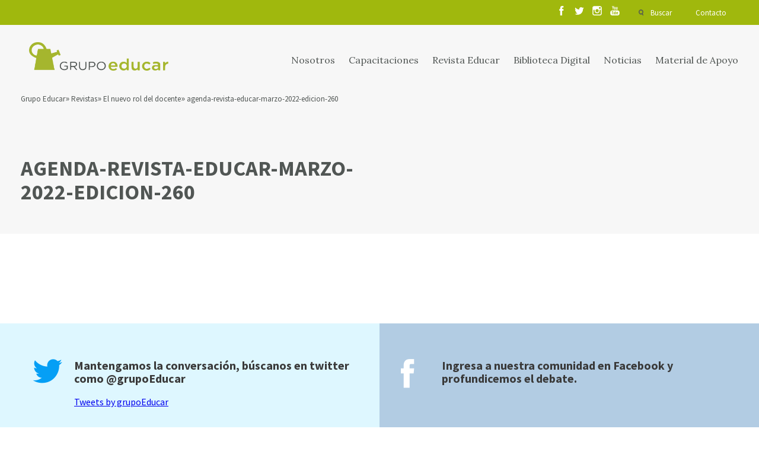

--- FILE ---
content_type: text/html; charset=UTF-8
request_url: https://www.grupoeducar.cl/revista/edicion-260/el-nuevo-rol-del-docente/agenda-revista-educar-marzo-2022-edicion-260/
body_size: 10198
content:
<!DOCTYPE html>
<html lang="es">
<head>
	<!-- Google Tag Manager -->
	<script>(function(w,d,s,l,i){w[l]=w[l]||[];w[l].push({'gtm.start':
	new Date().getTime(),event:'gtm.js'});var f=d.getElementsByTagName(s)[0],
	j=d.createElement(s),dl=l!='dataLayer'?'&l='+l:'';j.async=true;j.src=
	'https://www.googletagmanager.com/gtm.js?id='+i+dl;f.parentNode.insertBefore(j,f);
	})(window,document,'script','dataLayer','GTM-K836QDJ');</script>
	<!-- End Google Tag Manager -->
	<meta charset="UTF-8"/>
	<meta http-equiv="X-UA-Compatible" content="IE=9;IE=8;IE=7;IE=6"/>
	<meta content="es" http-equiv="Content-Language">
	<meta name="viewport" content="width=device-width, initial-scale=1.0, maximum-scale=1.0"/>

	
	<meta property="fb:app_id" content="364476398474315"/>
	
	<meta name="author" content="Grupo Educar"/>
	<meta name="title" content="agenda-revista-educar-marzo-2022-edicion-260"/>
	<meta name="description" content=""/>
	<!--<meta property="og:title" content="agenda-revista-educar-marzo-2022-edicion-260"/>
	<meta property="og:description" content=""/>

	<meta property="og:type" content="company"/>
	<meta property="og:url" content="https://www.grupoeducar.cl/revista/edicion-260/el-nuevo-rol-del-docente/agenda-revista-educar-marzo-2022-edicion-260/"/>
	<meta property="og:image" content="imagen_default"/>
	<meta property="og:site_name" content="agenda-revista-educar-marzo-2022-edicion-260"/> -->
		<script>
		var site_url = "https://www.grupoeducar.cl";
		var template_url = "https://www.grupoeducar.cl/wp-content/themes/ge-theme";
	</script>
		<!--script src="https://www.grupoeducar.cl/wp-content/themes/ge-theme/js/disqus.js"></script-->
				<link rel="stylesheet" type="text/css" href="https://www.grupoeducar.cl/wp-content/themes/ge-theme/css/all.min.css?v=1.7.79">	
		<script src="https://www.grupoeducar.cl/wp-content/themes/ge-theme/js/all.min.js?v=1.7.79"></script>
		<script src='https://www.google.com/recaptcha/api.js?onload=onloadCallback&render=explicit'></script>
		<meta name='robots' content='index, follow, max-image-preview:large, max-snippet:-1, max-video-preview:-1' />

	<!-- This site is optimized with the Yoast SEO plugin v26.6 - https://yoast.com/wordpress/plugins/seo/ -->
	<link rel="canonical" href="https://www.grupoeducar.cl/revista/edicion-260/el-nuevo-rol-del-docente/agenda-revista-educar-marzo-2022-edicion-260/" />
	<meta property="og:locale" content="es_ES" />
	<meta property="og:type" content="article" />
	<meta property="og:title" content="agenda-revista-educar-marzo-2022-edicion-260 - Grupo Educar" />
	<meta property="og:url" content="https://www.grupoeducar.cl/revista/edicion-260/el-nuevo-rol-del-docente/agenda-revista-educar-marzo-2022-edicion-260/" />
	<meta property="og:site_name" content="Grupo Educar" />
	<meta property="og:image" content="https://www.grupoeducar.cl/revista/edicion-260/el-nuevo-rol-del-docente/agenda-revista-educar-marzo-2022-edicion-260" />
	<meta property="og:image:width" content="1080" />
	<meta property="og:image:height" content="700" />
	<meta property="og:image:type" content="image/jpeg" />
	<meta name="twitter:card" content="summary_large_image" />
	<script type="application/ld+json" class="yoast-schema-graph">{"@context":"https://schema.org","@graph":[{"@type":"WebPage","@id":"https://www.grupoeducar.cl/revista/edicion-260/el-nuevo-rol-del-docente/agenda-revista-educar-marzo-2022-edicion-260/","url":"https://www.grupoeducar.cl/revista/edicion-260/el-nuevo-rol-del-docente/agenda-revista-educar-marzo-2022-edicion-260/","name":"agenda-revista-educar-marzo-2022-edicion-260 - Grupo Educar","isPartOf":{"@id":"https://www.grupoeducar.cl/#website"},"primaryImageOfPage":{"@id":"https://www.grupoeducar.cl/revista/edicion-260/el-nuevo-rol-del-docente/agenda-revista-educar-marzo-2022-edicion-260/#primaryimage"},"image":{"@id":"https://www.grupoeducar.cl/revista/edicion-260/el-nuevo-rol-del-docente/agenda-revista-educar-marzo-2022-edicion-260/#primaryimage"},"thumbnailUrl":"https://www.grupoeducar.cl/wp-content/uploads/2022/02/agenda-revista-educar-marzo-2022-edicion-260.jpg","datePublished":"2022-02-27T23:17:42+00:00","breadcrumb":{"@id":"https://www.grupoeducar.cl/revista/edicion-260/el-nuevo-rol-del-docente/agenda-revista-educar-marzo-2022-edicion-260/#breadcrumb"},"inLanguage":"es","potentialAction":[{"@type":"ReadAction","target":["https://www.grupoeducar.cl/revista/edicion-260/el-nuevo-rol-del-docente/agenda-revista-educar-marzo-2022-edicion-260/"]}]},{"@type":"ImageObject","inLanguage":"es","@id":"https://www.grupoeducar.cl/revista/edicion-260/el-nuevo-rol-del-docente/agenda-revista-educar-marzo-2022-edicion-260/#primaryimage","url":"https://www.grupoeducar.cl/wp-content/uploads/2022/02/agenda-revista-educar-marzo-2022-edicion-260.jpg","contentUrl":"https://www.grupoeducar.cl/wp-content/uploads/2022/02/agenda-revista-educar-marzo-2022-edicion-260.jpg","width":1080,"height":700},{"@type":"BreadcrumbList","@id":"https://www.grupoeducar.cl/revista/edicion-260/el-nuevo-rol-del-docente/agenda-revista-educar-marzo-2022-edicion-260/#breadcrumb","itemListElement":[{"@type":"ListItem","position":1,"name":"Portada","item":"https://www.grupoeducar.cl/"},{"@type":"ListItem","position":2,"name":"Edición 260","item":"https://www.grupoeducar.cl/revista/edicion-260/"},{"@type":"ListItem","position":3,"name":"El nuevo rol del docente","item":"https://www.grupoeducar.cl/revista/edicion-260/el-nuevo-rol-del-docente/"},{"@type":"ListItem","position":4,"name":"agenda-revista-educar-marzo-2022-edicion-260"}]},{"@type":"WebSite","@id":"https://www.grupoeducar.cl/#website","url":"https://www.grupoeducar.cl/","name":"Grupo Educar","description":"Fundación Grupo Educar por más de 30 años ha estado enfocada en la mejora de la calidad de la educación de nuestro país.","potentialAction":[{"@type":"SearchAction","target":{"@type":"EntryPoint","urlTemplate":"https://www.grupoeducar.cl/?s={search_term_string}"},"query-input":{"@type":"PropertyValueSpecification","valueRequired":true,"valueName":"search_term_string"}}],"inLanguage":"es"}]}</script>
	<!-- / Yoast SEO plugin. -->


<link rel="alternate" type="application/rss+xml" title="Grupo Educar &raquo; Comentario agenda-revista-educar-marzo-2022-edicion-260 del feed" href="https://www.grupoeducar.cl/revista/edicion-260/el-nuevo-rol-del-docente/agenda-revista-educar-marzo-2022-edicion-260/feed/" />
<link rel="alternate" title="oEmbed (JSON)" type="application/json+oembed" href="https://www.grupoeducar.cl/wp-json/oembed/1.0/embed?url=https%3A%2F%2Fwww.grupoeducar.cl%2Frevista%2Fedicion-260%2Fel-nuevo-rol-del-docente%2Fagenda-revista-educar-marzo-2022-edicion-260%2F" />
<link rel="alternate" title="oEmbed (XML)" type="text/xml+oembed" href="https://www.grupoeducar.cl/wp-json/oembed/1.0/embed?url=https%3A%2F%2Fwww.grupoeducar.cl%2Frevista%2Fedicion-260%2Fel-nuevo-rol-del-docente%2Fagenda-revista-educar-marzo-2022-edicion-260%2F&#038;format=xml" />
<style id='wp-img-auto-sizes-contain-inline-css' type='text/css'>
img:is([sizes=auto i],[sizes^="auto," i]){contain-intrinsic-size:3000px 1500px}
/*# sourceURL=wp-img-auto-sizes-contain-inline-css */
</style>
<style id='wp-emoji-styles-inline-css' type='text/css'>

	img.wp-smiley, img.emoji {
		display: inline !important;
		border: none !important;
		box-shadow: none !important;
		height: 1em !important;
		width: 1em !important;
		margin: 0 0.07em !important;
		vertical-align: -0.1em !important;
		background: none !important;
		padding: 0 !important;
	}
/*# sourceURL=wp-emoji-styles-inline-css */
</style>
<style id='wp-block-library-inline-css' type='text/css'>
:root{--wp-block-synced-color:#7a00df;--wp-block-synced-color--rgb:122,0,223;--wp-bound-block-color:var(--wp-block-synced-color);--wp-editor-canvas-background:#ddd;--wp-admin-theme-color:#007cba;--wp-admin-theme-color--rgb:0,124,186;--wp-admin-theme-color-darker-10:#006ba1;--wp-admin-theme-color-darker-10--rgb:0,107,160.5;--wp-admin-theme-color-darker-20:#005a87;--wp-admin-theme-color-darker-20--rgb:0,90,135;--wp-admin-border-width-focus:2px}@media (min-resolution:192dpi){:root{--wp-admin-border-width-focus:1.5px}}.wp-element-button{cursor:pointer}:root .has-very-light-gray-background-color{background-color:#eee}:root .has-very-dark-gray-background-color{background-color:#313131}:root .has-very-light-gray-color{color:#eee}:root .has-very-dark-gray-color{color:#313131}:root .has-vivid-green-cyan-to-vivid-cyan-blue-gradient-background{background:linear-gradient(135deg,#00d084,#0693e3)}:root .has-purple-crush-gradient-background{background:linear-gradient(135deg,#34e2e4,#4721fb 50%,#ab1dfe)}:root .has-hazy-dawn-gradient-background{background:linear-gradient(135deg,#faaca8,#dad0ec)}:root .has-subdued-olive-gradient-background{background:linear-gradient(135deg,#fafae1,#67a671)}:root .has-atomic-cream-gradient-background{background:linear-gradient(135deg,#fdd79a,#004a59)}:root .has-nightshade-gradient-background{background:linear-gradient(135deg,#330968,#31cdcf)}:root .has-midnight-gradient-background{background:linear-gradient(135deg,#020381,#2874fc)}:root{--wp--preset--font-size--normal:16px;--wp--preset--font-size--huge:42px}.has-regular-font-size{font-size:1em}.has-larger-font-size{font-size:2.625em}.has-normal-font-size{font-size:var(--wp--preset--font-size--normal)}.has-huge-font-size{font-size:var(--wp--preset--font-size--huge)}.has-text-align-center{text-align:center}.has-text-align-left{text-align:left}.has-text-align-right{text-align:right}.has-fit-text{white-space:nowrap!important}#end-resizable-editor-section{display:none}.aligncenter{clear:both}.items-justified-left{justify-content:flex-start}.items-justified-center{justify-content:center}.items-justified-right{justify-content:flex-end}.items-justified-space-between{justify-content:space-between}.screen-reader-text{border:0;clip-path:inset(50%);height:1px;margin:-1px;overflow:hidden;padding:0;position:absolute;width:1px;word-wrap:normal!important}.screen-reader-text:focus{background-color:#ddd;clip-path:none;color:#444;display:block;font-size:1em;height:auto;left:5px;line-height:normal;padding:15px 23px 14px;text-decoration:none;top:5px;width:auto;z-index:100000}html :where(.has-border-color){border-style:solid}html :where([style*=border-top-color]){border-top-style:solid}html :where([style*=border-right-color]){border-right-style:solid}html :where([style*=border-bottom-color]){border-bottom-style:solid}html :where([style*=border-left-color]){border-left-style:solid}html :where([style*=border-width]){border-style:solid}html :where([style*=border-top-width]){border-top-style:solid}html :where([style*=border-right-width]){border-right-style:solid}html :where([style*=border-bottom-width]){border-bottom-style:solid}html :where([style*=border-left-width]){border-left-style:solid}html :where(img[class*=wp-image-]){height:auto;max-width:100%}:where(figure){margin:0 0 1em}html :where(.is-position-sticky){--wp-admin--admin-bar--position-offset:var(--wp-admin--admin-bar--height,0px)}@media screen and (max-width:600px){html :where(.is-position-sticky){--wp-admin--admin-bar--position-offset:0px}}

/*# sourceURL=wp-block-library-inline-css */
</style><link rel='stylesheet' id='wc-blocks-style-css' href='https://www.grupoeducar.cl/wp-content/plugins/woocommerce/assets/client/blocks/wc-blocks.css?ver=wc-10.4.3' type='text/css' media='all' />
<style id='global-styles-inline-css' type='text/css'>
:root{--wp--preset--aspect-ratio--square: 1;--wp--preset--aspect-ratio--4-3: 4/3;--wp--preset--aspect-ratio--3-4: 3/4;--wp--preset--aspect-ratio--3-2: 3/2;--wp--preset--aspect-ratio--2-3: 2/3;--wp--preset--aspect-ratio--16-9: 16/9;--wp--preset--aspect-ratio--9-16: 9/16;--wp--preset--color--black: #000000;--wp--preset--color--cyan-bluish-gray: #abb8c3;--wp--preset--color--white: #ffffff;--wp--preset--color--pale-pink: #f78da7;--wp--preset--color--vivid-red: #cf2e2e;--wp--preset--color--luminous-vivid-orange: #ff6900;--wp--preset--color--luminous-vivid-amber: #fcb900;--wp--preset--color--light-green-cyan: #7bdcb5;--wp--preset--color--vivid-green-cyan: #00d084;--wp--preset--color--pale-cyan-blue: #8ed1fc;--wp--preset--color--vivid-cyan-blue: #0693e3;--wp--preset--color--vivid-purple: #9b51e0;--wp--preset--gradient--vivid-cyan-blue-to-vivid-purple: linear-gradient(135deg,rgb(6,147,227) 0%,rgb(155,81,224) 100%);--wp--preset--gradient--light-green-cyan-to-vivid-green-cyan: linear-gradient(135deg,rgb(122,220,180) 0%,rgb(0,208,130) 100%);--wp--preset--gradient--luminous-vivid-amber-to-luminous-vivid-orange: linear-gradient(135deg,rgb(252,185,0) 0%,rgb(255,105,0) 100%);--wp--preset--gradient--luminous-vivid-orange-to-vivid-red: linear-gradient(135deg,rgb(255,105,0) 0%,rgb(207,46,46) 100%);--wp--preset--gradient--very-light-gray-to-cyan-bluish-gray: linear-gradient(135deg,rgb(238,238,238) 0%,rgb(169,184,195) 100%);--wp--preset--gradient--cool-to-warm-spectrum: linear-gradient(135deg,rgb(74,234,220) 0%,rgb(151,120,209) 20%,rgb(207,42,186) 40%,rgb(238,44,130) 60%,rgb(251,105,98) 80%,rgb(254,248,76) 100%);--wp--preset--gradient--blush-light-purple: linear-gradient(135deg,rgb(255,206,236) 0%,rgb(152,150,240) 100%);--wp--preset--gradient--blush-bordeaux: linear-gradient(135deg,rgb(254,205,165) 0%,rgb(254,45,45) 50%,rgb(107,0,62) 100%);--wp--preset--gradient--luminous-dusk: linear-gradient(135deg,rgb(255,203,112) 0%,rgb(199,81,192) 50%,rgb(65,88,208) 100%);--wp--preset--gradient--pale-ocean: linear-gradient(135deg,rgb(255,245,203) 0%,rgb(182,227,212) 50%,rgb(51,167,181) 100%);--wp--preset--gradient--electric-grass: linear-gradient(135deg,rgb(202,248,128) 0%,rgb(113,206,126) 100%);--wp--preset--gradient--midnight: linear-gradient(135deg,rgb(2,3,129) 0%,rgb(40,116,252) 100%);--wp--preset--font-size--small: 13px;--wp--preset--font-size--medium: 20px;--wp--preset--font-size--large: 36px;--wp--preset--font-size--x-large: 42px;--wp--preset--spacing--20: 0.44rem;--wp--preset--spacing--30: 0.67rem;--wp--preset--spacing--40: 1rem;--wp--preset--spacing--50: 1.5rem;--wp--preset--spacing--60: 2.25rem;--wp--preset--spacing--70: 3.38rem;--wp--preset--spacing--80: 5.06rem;--wp--preset--shadow--natural: 6px 6px 9px rgba(0, 0, 0, 0.2);--wp--preset--shadow--deep: 12px 12px 50px rgba(0, 0, 0, 0.4);--wp--preset--shadow--sharp: 6px 6px 0px rgba(0, 0, 0, 0.2);--wp--preset--shadow--outlined: 6px 6px 0px -3px rgb(255, 255, 255), 6px 6px rgb(0, 0, 0);--wp--preset--shadow--crisp: 6px 6px 0px rgb(0, 0, 0);}:where(.is-layout-flex){gap: 0.5em;}:where(.is-layout-grid){gap: 0.5em;}body .is-layout-flex{display: flex;}.is-layout-flex{flex-wrap: wrap;align-items: center;}.is-layout-flex > :is(*, div){margin: 0;}body .is-layout-grid{display: grid;}.is-layout-grid > :is(*, div){margin: 0;}:where(.wp-block-columns.is-layout-flex){gap: 2em;}:where(.wp-block-columns.is-layout-grid){gap: 2em;}:where(.wp-block-post-template.is-layout-flex){gap: 1.25em;}:where(.wp-block-post-template.is-layout-grid){gap: 1.25em;}.has-black-color{color: var(--wp--preset--color--black) !important;}.has-cyan-bluish-gray-color{color: var(--wp--preset--color--cyan-bluish-gray) !important;}.has-white-color{color: var(--wp--preset--color--white) !important;}.has-pale-pink-color{color: var(--wp--preset--color--pale-pink) !important;}.has-vivid-red-color{color: var(--wp--preset--color--vivid-red) !important;}.has-luminous-vivid-orange-color{color: var(--wp--preset--color--luminous-vivid-orange) !important;}.has-luminous-vivid-amber-color{color: var(--wp--preset--color--luminous-vivid-amber) !important;}.has-light-green-cyan-color{color: var(--wp--preset--color--light-green-cyan) !important;}.has-vivid-green-cyan-color{color: var(--wp--preset--color--vivid-green-cyan) !important;}.has-pale-cyan-blue-color{color: var(--wp--preset--color--pale-cyan-blue) !important;}.has-vivid-cyan-blue-color{color: var(--wp--preset--color--vivid-cyan-blue) !important;}.has-vivid-purple-color{color: var(--wp--preset--color--vivid-purple) !important;}.has-black-background-color{background-color: var(--wp--preset--color--black) !important;}.has-cyan-bluish-gray-background-color{background-color: var(--wp--preset--color--cyan-bluish-gray) !important;}.has-white-background-color{background-color: var(--wp--preset--color--white) !important;}.has-pale-pink-background-color{background-color: var(--wp--preset--color--pale-pink) !important;}.has-vivid-red-background-color{background-color: var(--wp--preset--color--vivid-red) !important;}.has-luminous-vivid-orange-background-color{background-color: var(--wp--preset--color--luminous-vivid-orange) !important;}.has-luminous-vivid-amber-background-color{background-color: var(--wp--preset--color--luminous-vivid-amber) !important;}.has-light-green-cyan-background-color{background-color: var(--wp--preset--color--light-green-cyan) !important;}.has-vivid-green-cyan-background-color{background-color: var(--wp--preset--color--vivid-green-cyan) !important;}.has-pale-cyan-blue-background-color{background-color: var(--wp--preset--color--pale-cyan-blue) !important;}.has-vivid-cyan-blue-background-color{background-color: var(--wp--preset--color--vivid-cyan-blue) !important;}.has-vivid-purple-background-color{background-color: var(--wp--preset--color--vivid-purple) !important;}.has-black-border-color{border-color: var(--wp--preset--color--black) !important;}.has-cyan-bluish-gray-border-color{border-color: var(--wp--preset--color--cyan-bluish-gray) !important;}.has-white-border-color{border-color: var(--wp--preset--color--white) !important;}.has-pale-pink-border-color{border-color: var(--wp--preset--color--pale-pink) !important;}.has-vivid-red-border-color{border-color: var(--wp--preset--color--vivid-red) !important;}.has-luminous-vivid-orange-border-color{border-color: var(--wp--preset--color--luminous-vivid-orange) !important;}.has-luminous-vivid-amber-border-color{border-color: var(--wp--preset--color--luminous-vivid-amber) !important;}.has-light-green-cyan-border-color{border-color: var(--wp--preset--color--light-green-cyan) !important;}.has-vivid-green-cyan-border-color{border-color: var(--wp--preset--color--vivid-green-cyan) !important;}.has-pale-cyan-blue-border-color{border-color: var(--wp--preset--color--pale-cyan-blue) !important;}.has-vivid-cyan-blue-border-color{border-color: var(--wp--preset--color--vivid-cyan-blue) !important;}.has-vivid-purple-border-color{border-color: var(--wp--preset--color--vivid-purple) !important;}.has-vivid-cyan-blue-to-vivid-purple-gradient-background{background: var(--wp--preset--gradient--vivid-cyan-blue-to-vivid-purple) !important;}.has-light-green-cyan-to-vivid-green-cyan-gradient-background{background: var(--wp--preset--gradient--light-green-cyan-to-vivid-green-cyan) !important;}.has-luminous-vivid-amber-to-luminous-vivid-orange-gradient-background{background: var(--wp--preset--gradient--luminous-vivid-amber-to-luminous-vivid-orange) !important;}.has-luminous-vivid-orange-to-vivid-red-gradient-background{background: var(--wp--preset--gradient--luminous-vivid-orange-to-vivid-red) !important;}.has-very-light-gray-to-cyan-bluish-gray-gradient-background{background: var(--wp--preset--gradient--very-light-gray-to-cyan-bluish-gray) !important;}.has-cool-to-warm-spectrum-gradient-background{background: var(--wp--preset--gradient--cool-to-warm-spectrum) !important;}.has-blush-light-purple-gradient-background{background: var(--wp--preset--gradient--blush-light-purple) !important;}.has-blush-bordeaux-gradient-background{background: var(--wp--preset--gradient--blush-bordeaux) !important;}.has-luminous-dusk-gradient-background{background: var(--wp--preset--gradient--luminous-dusk) !important;}.has-pale-ocean-gradient-background{background: var(--wp--preset--gradient--pale-ocean) !important;}.has-electric-grass-gradient-background{background: var(--wp--preset--gradient--electric-grass) !important;}.has-midnight-gradient-background{background: var(--wp--preset--gradient--midnight) !important;}.has-small-font-size{font-size: var(--wp--preset--font-size--small) !important;}.has-medium-font-size{font-size: var(--wp--preset--font-size--medium) !important;}.has-large-font-size{font-size: var(--wp--preset--font-size--large) !important;}.has-x-large-font-size{font-size: var(--wp--preset--font-size--x-large) !important;}
/*# sourceURL=global-styles-inline-css */
</style>

<style id='classic-theme-styles-inline-css' type='text/css'>
/*! This file is auto-generated */
.wp-block-button__link{color:#fff;background-color:#32373c;border-radius:9999px;box-shadow:none;text-decoration:none;padding:calc(.667em + 2px) calc(1.333em + 2px);font-size:1.125em}.wp-block-file__button{background:#32373c;color:#fff;text-decoration:none}
/*# sourceURL=/wp-includes/css/classic-themes.min.css */
</style>
<link rel='stylesheet' id='woocommerce-layout-css' href='https://www.grupoeducar.cl/wp-content/plugins/woocommerce/assets/css/woocommerce-layout.css?ver=10.4.3' type='text/css' media='all' />
<link rel='stylesheet' id='woocommerce-smallscreen-css' href='https://www.grupoeducar.cl/wp-content/plugins/woocommerce/assets/css/woocommerce-smallscreen.css?ver=10.4.3' type='text/css' media='only screen and (max-width: 768px)' />
<link rel='stylesheet' id='woocommerce-general-css' href='https://www.grupoeducar.cl/wp-content/plugins/woocommerce/assets/css/woocommerce.css?ver=10.4.3' type='text/css' media='all' />
<style id='woocommerce-inline-inline-css' type='text/css'>
.woocommerce form .form-row .required { visibility: visible; }
/*# sourceURL=woocommerce-inline-inline-css */
</style>
<link rel='stylesheet' id='wp-pagenavi-css' href='https://www.grupoeducar.cl/wp-content/plugins/wp-pagenavi/pagenavi-css.css?ver=2.70' type='text/css' media='all' />
<script type="text/javascript" src="https://www.grupoeducar.cl/wp/wp-includes/js/jquery/jquery.min.js?ver=3.7.1" id="jquery-core-js"></script>
<script type="text/javascript" src="https://www.grupoeducar.cl/wp/wp-includes/js/jquery/jquery-migrate.min.js?ver=3.4.1" id="jquery-migrate-js"></script>
<script type="text/javascript" src="https://www.grupoeducar.cl/wp-content/plugins/woocommerce/assets/js/jquery-blockui/jquery.blockUI.min.js?ver=2.7.0-wc.10.4.3" id="wc-jquery-blockui-js" defer="defer" data-wp-strategy="defer"></script>
<script type="text/javascript" id="wc-add-to-cart-js-extra">
/* <![CDATA[ */
var wc_add_to_cart_params = {"ajax_url":"/wp/wp-admin/admin-ajax.php","wc_ajax_url":"/?wc-ajax=%%endpoint%%","i18n_view_cart":"Ver carrito","cart_url":"https://www.grupoeducar.cl/carro-de-compra/","is_cart":"","cart_redirect_after_add":"yes"};
//# sourceURL=wc-add-to-cart-js-extra
/* ]]> */
</script>
<script type="text/javascript" src="https://www.grupoeducar.cl/wp-content/plugins/woocommerce/assets/js/frontend/add-to-cart.min.js?ver=10.4.3" id="wc-add-to-cart-js" defer="defer" data-wp-strategy="defer"></script>
<script type="text/javascript" src="https://www.grupoeducar.cl/wp-content/plugins/woocommerce/assets/js/js-cookie/js.cookie.min.js?ver=2.1.4-wc.10.4.3" id="wc-js-cookie-js" defer="defer" data-wp-strategy="defer"></script>
<script type="text/javascript" id="woocommerce-js-extra">
/* <![CDATA[ */
var woocommerce_params = {"ajax_url":"/wp/wp-admin/admin-ajax.php","wc_ajax_url":"/?wc-ajax=%%endpoint%%","i18n_password_show":"Mostrar contrase\u00f1a","i18n_password_hide":"Ocultar contrase\u00f1a"};
//# sourceURL=woocommerce-js-extra
/* ]]> */
</script>
<script type="text/javascript" src="https://www.grupoeducar.cl/wp-content/plugins/woocommerce/assets/js/frontend/woocommerce.min.js?ver=10.4.3" id="woocommerce-js" defer="defer" data-wp-strategy="defer"></script>
<link rel="https://api.w.org/" href="https://www.grupoeducar.cl/wp-json/" /><link rel="alternate" title="JSON" type="application/json" href="https://www.grupoeducar.cl/wp-json/wp/v2/media/40187" /><link rel="EditURI" type="application/rsd+xml" title="RSD" href="https://www.grupoeducar.cl/wp/xmlrpc.php?rsd" />

<link rel='shortlink' href='https://www.grupoeducar.cl/?p=40187' />
	<noscript><style>.woocommerce-product-gallery{ opacity: 1 !important; }</style></noscript>
		<!-- Hotjar Tracking Code for http://www.grupoeducar.cl -->
	<script>
		(function(h,o,t,j,a,r){
		h.hj=h.hj||function(){(h.hj.q=h.hj.q||[]).push(arguments)};
		h._hjSettings={hjid:431778,hjsv:5};
		a=o.getElementsByTagName('head')[0];
		r=o.createElement('script');r.async=1;
		r.src=t+h._hjSettings.hjid+j+h._hjSettings.hjsv;
		a.appendChild(r);
		})(window,document,'//static.hotjar.com/c/hotjar-','.js?sv=');
	</script>
		<link rel="shortcut icon" href="https://www.grupoeducar.cl/wp-content/themes/ge-theme/img/assets/favicon.png"/>
	<title>agenda-revista-educar-marzo-2022-edicion-260</title>
	
	
</head>

<body>
	<div id="fb-root"></div>
	<script async defer crossorigin="anonymous" src="https://connect.facebook.net/es_LA/sdk.js#xfbml=1&version=v11.0" nonce="QPtWPukB"></script>
	<!-- Google Tag Manager (noscript) -->
	<noscript><iframe src="https://www.googletagmanager.com/ns.html?id=GTM-K836QDJ"
	height="0" width="0" style="display:none;visibility:hidden"></iframe></noscript>
	<!-- End Google Tag Manager (noscript) -->
	<div id="search-layer" class="white">
	<a href="" id="close-layer"></a>
	<div class="grid">
		<div class="row">
			<div class="c12">
				<a href="https://www.grupoeducar.cl" class="logo transition"></a>
			</div>
		</div>
	</div>
	<div class="buscador-principal">
		<div class="grid">
			<div class="row">
				<div class="c12">
					<h2>
						Encuenta el contenido que necesitas
					</h2>
				</div>
				<div class="c12">
					<form action="https://www.grupoeducar.cl/resultados/" id="predicitive_search">
						<div class="row">
							<div class="c3 buscador-select">
								<select name="area_search" class="area_search" id="area_search">
									<option value="all">Busca en todas las áreas</option>
									<option value="1">Capacitación</option>
									<option value="2">Material de apoyo</option>
									<option value="3">Revista</option>
									<option value="4">Noticias y Educar TV</option>
									<option value="5">Agenda</option>
								</select>
							</div>
							<div class="c7 buscador-input">
								<input type="text" name="search_term" class="search_term" placeholder="Escribe lo que buscas acá">
							</div>
							<div class="c2 buscador-submit">
								<input type="submit" value="Buscar" class="transition">
							</div>
						</div>
					</form>
				</div>
			</div>
		</div>
	</div>
	<div class="coincidencias" id="coincidencias">
	</div>
	<div class="coincidencias">
		<div class="grid" id="morelinksearch">
		</div>
	</div>
</div>
<div id="registro-stage" class="dark simple-stage">
	<div id="head">
	<div id="sesion">
		<div class="grid">
			<div class="row">
				<div class="c12">
					<div id="sesion-menu">
						<div class="rrss">
							<ul class="rrss__list">
								<li class="rrss__item">
									<a class="rrss__link" href="https://www.facebook.com/grupoEducar.cl/?fref=ts" target="_blank">
									</a>
								</li>
								<li class="rrss__item">
									<a class="rrss__link twitter" href="https://twitter.com/grupoEducar" target="_blank">
									</a>
								</li>
								<li class="rrss__item">
									<a class="rrss__link instagram" href="https://www.instagram.com/grupoeducar/" target="_blank">
									</a>
								</li>
								<li class="rrss__item">
									<a class="rrss__link youtube" href="https://www.youtube.com/user/GrupoEducarVideos" target="_blank">
									</a>
								</li>
							</ul>
						</div>
						<ul>
							<li>
								<a href="" id="search" class="transition">
									Buscar
								</a>
							</li>
							<li>
								<a href="https://www.grupoeducar.cl/contacto/" id="contact" class="transition">
									Contacto
								</a>
							</li>
														<li>
															</li>
						</ul>
					</div>
				</div>
			</div>
		</div>
	</div>
	<div id="menu">
		<div class="grid">
			<div class="row">
				<div class="c12">
					<a href="https://www.grupoeducar.cl" class="logo transition"></a>
					<a href="" id="sandwich"></a>
					<ul>
																										<li><a href="https://www.grupoeducar.cl/nosotros/">Nosotros</a></li>
																				<li><a href="https://www.grupoeducar.cl/cursos/">Capacitaciones</a></li>
																				<li><a href="https://www.grupoeducar.cl/revista/edicion-299/">Revista Educar</a></li>
																				<li><a href="https://www.grupoeducar.cl/educar_tv/">Biblioteca Digital</a></li>
																				<li><a href="https://www.grupoeducar.cl/noticia/">Noticias</a></li>
																				<li><a href="https://www.grupoeducar.cl/material_de_apoyo/">Material de Apoyo</a></li>
											</ul>
				</div>
			</div>
		</div>
	</div>
</div>

<div id="loginmodal">
	<div class="cover"></div>
	<div class="row">
		<div class="c6">
			<div class="row">
				<div class="c10 s1">
					<h3>
						Ingresa a tu cuenta grupoeducar
					</h3>
					<form method="post" id="login_form_menu" class="login" action="https://www.grupoeducar.cl/make-login/">
						<div class="inputdiv">
							<input type="text" class="input-text" autocomplete="off" autocorrect="off" autocapitalize="off" name="rut" placeholder="RUT" id="rut" value="" />
						</div>
						<div class="inputdiv">
							<input class="input-text" type="password" name="password" id="password" placeholder="Contraseña"/>
						</div>
						<div class="inputdiv">
							<div class="g-recaptcha-custom-register" data-sitekey="6LedVQ0UAAAAAHNeSzs_NhFtNvciYNlc-ffChyS3"></div>
						</div>
						<div class="inputdiv inputdiv-submit">
							<input type="submit" class="woocommerce-Button button submit_button_class" name="login" value="Acceder" />
							<span class="error" id="message_error_login"></span>
						</div>
												<div class="inputdiv">
							<a href="https://www.grupoeducar.cl/mi-cuenta/recuperar-contrasena/">¿Olvidaste la contraseña?</a>
							<div class="registro">
								<a href="https://www.grupoeducar.cl/registro-usuarios/">Regístrate</a>
							</div>
						</div>
					</form>
				</div>
			</div>
		</div>
		<div class="c6" id="ofertamodal">
						<h5>
				<span>Dic 2025 -</span> Edición 299			</h5>
			<h4>
				Saber leer bien: La competencia de las competecias			</h4>
			<div id="revistamodal">
				<div class="row">
					<div class="c5 s1">
						<img src="https://www.grupoeducar.cl/wp-content/uploads/2025/12/portada-dic-500x655.jpg" alt="">
					</div>
					<div class="c5">
												<p>
							Suscríbete a nuestra revista y podrás leer el contenido exclusivo online
						</p>
						<a href="https://www.grupoeducar.cl/registro-usuarios/">
							Regístrate y accede a la revista
						</a>
											</div>
				</div>
			</div>
					</div>
	</div>
</div>
	<div class="grid">
			<div class="row">
		<div class="c12">
			<div id="breadcrumbs">
				<ul>
        	<li><a title="Ir a Grupo Educar." href="https://www.grupoeducar.cl" class="home">Grupo Educar</a></li>&nbsp;<li><a title="Ir a Revistas." href="https://www.grupoeducar.cl/revista/" class="archive post-revista-archive">Revistas</a></li>&nbsp;<li><a title="Ir a El nuevo rol del docente." href="https://www.grupoeducar.cl/revista/edicion-260/el-nuevo-rol-del-docente/" class="post post-revista">El nuevo rol del docente</a></li>&nbsp;<li><a title="Ir a agenda-revista-educar-marzo-2022-edicion-260." href="https://www.grupoeducar.cl/revista/edicion-260/el-nuevo-rol-del-docente/agenda-revista-educar-marzo-2022-edicion-260/" class="post post-attachment current-item">agenda-revista-educar-marzo-2022-edicion-260</a></li>				</ul>
      </div>
    </div>
  </div>	</div>
	<div class="grid">
		<div class="row">
			<div class="c6">
				<h2>
					agenda-revista-educar-marzo-2022-edicion-260				</h2>
			</div>
			<div class="c6">
				<div class="texto-enriquecido-bajo">
					<p>
											</p>
				</div>
			</div>
		</div>
	</div>
</div>
<div id="terminos">
	<div class="grid">
		<div class="row">
			<div class="c8 s2">
				<div class="texto-enriquecido-bajo">
									</div>
			</div>
		</div>
	</div>
</div>

<div id="social">
	<div class="social-color"></div>
	<div class="back-color"></div>
	<div class="grid">
		<div class="row">
			<div class="c6">
				<div id="twitter">
					<h3>
						Mantengamos la conversación, búscanos en twitter
						como <a href="https://twitter.com/grupoEducar" target="_blank">@grupoEducar</a>
					</h3>
					<a class="twitter-timeline" data-height="500" href="https://twitter.com/grupoEducar?ref_src=twsrc%5Etfw">Tweets by grupoEducar</a> <script async src="https://platform.twitter.com/widgets.js" charset="utf-8"></script>
				</div>
			</div>
			<div class="c6">
				<div id="facebook">
					<h3>
						Ingresa a nuestra comunidad en
						<a href="https://www.facebook.com/grupoEducar.cl/?fref=ts" target="_blank">Facebook</a>
						y profundicemos el debate.
					</h3>
					<iframe src="https://www.facebook.com/plugins/page.php?href=https%3A%2F%2Fwww.facebook.com%2FgrupoEducar.cl%2F&tabs=timeline&width=340&height=500&small_header=false&adapt_container_width=true&hide_cover=false&show_facepile=true&appId" width="340" height="500" style="border:none;overflow:hidden" scrolling="no" frameborder="0" allowTransparency="true" allow="encrypted-media"></iframe>
				</div>
			</div>
		</div>
	</div>
</div>

<div id="crear-cuenta">
	<div class="grid">
		<div class="row">
			<div class="c5 s1">
				<h2>
					Créate una cuenta en grupoeducar
				</h2>
				<ul>
										<li>
						<a href="https://www.grupoeducar.cl/registro-usuarios/" class="transition">
							Regístrate
						</a>
					</li>
										<li>
												<a href="#loginmodal" class="transition login_comments">
							Ingresar
						</a>
											</li>
				</ul>
			</div>
		</div>
		<div class="row">
			<div class="c4 s1">
				<p>
					Revisa nuestro contenido en todas las plataformas desde un teléfono hasta nuestra revista en papel.
				</p>
			</div>
		</div>
	</div>
</div>
<div id="footer">
	<div class="grid">
		<div class="row">
			<div class="c6">
				<div id="footer-logo"></div>
				<div id="footer-direccion">
					<p>
						Málaga 50, of. 72, Las Condes, Santiago de Chile. <br>
												Teléfono: <a href="tel:+56222463111">(562) 224 631 11</a> <br>
						E-mail: <a href="mailto:contacto@grupoeducar.cl">contacto@grupoeducar.cl</a>
					</p>
				</div>
				<div class="reset"></div>
			</div>
						<div class="c5 end" id="footer-social">
								<a class="transition" href="https://www.facebook.com/grupoEducar.cl/?fref=ts" id="facebook-icon" target="_blank"></a>
								<a class="transition" href="https://x.com/grupoEducar" id="twitter-icon" target="_blank"></a>
								<a class="transition" href="https://www.instagram.com/grupoeducar/" id="instagram-icon" target="_blank"></a>
								<a class="transition" href="https://www.youtube.com/user/GrupoEducarVideos" id="youtube-icon" target="_blank"></a>
								<a class="transition" href="https://www.linkedin.com/company/grupo-educar" id="linkedin-icon" target="_blank"></a>
							</div>
		</div>


	</div>
</div>
<div id="menu-footer">
	<div class="grid">
		<div class="row">
			<div class="c12">
				<ul id="main-menu-footer">
																															<li><a href="https://www.grupoeducar.cl/nosotros/" class="transition">Nosotros</a></li>
																				<li><a href="https://www.grupoeducar.cl/noticia/" class="transition">Noticias</a></li>
																				<li><a href="https://www.grupoeducar.cl/cursos/" class="transition">Capacitaciones</a></li>
																				<li><a href="https://www.grupoeducar.cl/material_de_apoyo/" class="transition">Material de Apoyo</a></li>
																				<li><a href="https://www.grupoeducar.cl/revista/edicion-299/" class="transition">Revista Educar</a></li>
																				<li><a href="https://www.grupoeducar.cl/contacto/" class="transition">Contacto</a></li>
																				<li><a href="https://www.grupoeducar.cl/educar_tv/" class="transition">Biblioteca Digital</a></li>
															</ul>
			</div>

			<div class="c12 ilogica">
				<a rel="nofollow" href="http://www.ilogica.cl/" title='Sí, otra vez nosotros.'>
					<img alt='Otra más de Ilógica' src='https://www.grupoeducar.cl/wp-content/themes/ge-theme/img/assets/ilogica.svg'>
				</a>
			</div>
		</div>
	</div>
</div>
<!-- Fin Footer -->
<script type="speculationrules">
{"prefetch":[{"source":"document","where":{"and":[{"href_matches":"/*"},{"not":{"href_matches":["/wp/wp-*.php","/wp/wp-admin/*","/wp-content/uploads/*","/wp-content/*","/wp-content/plugins/*","/wp-content/themes/ge-theme/*","/*\\?(.+)"]}},{"not":{"selector_matches":"a[rel~=\"nofollow\"]"}},{"not":{"selector_matches":".no-prefetch, .no-prefetch a"}}]},"eagerness":"conservative"}]}
</script>
<script type="text/javascript" src="https://www.grupoeducar.cl/wp-content/plugins/woocommerce/assets/js/sourcebuster/sourcebuster.min.js?ver=10.4.3" id="sourcebuster-js-js"></script>
<script type="text/javascript" id="wc-order-attribution-js-extra">
/* <![CDATA[ */
var wc_order_attribution = {"params":{"lifetime":1.0e-5,"session":30,"base64":false,"ajaxurl":"https://www.grupoeducar.cl/wp/wp-admin/admin-ajax.php","prefix":"wc_order_attribution_","allowTracking":true},"fields":{"source_type":"current.typ","referrer":"current_add.rf","utm_campaign":"current.cmp","utm_source":"current.src","utm_medium":"current.mdm","utm_content":"current.cnt","utm_id":"current.id","utm_term":"current.trm","utm_source_platform":"current.plt","utm_creative_format":"current.fmt","utm_marketing_tactic":"current.tct","session_entry":"current_add.ep","session_start_time":"current_add.fd","session_pages":"session.pgs","session_count":"udata.vst","user_agent":"udata.uag"}};
//# sourceURL=wc-order-attribution-js-extra
/* ]]> */
</script>
<script type="text/javascript" src="https://www.grupoeducar.cl/wp-content/plugins/woocommerce/assets/js/frontend/order-attribution.min.js?ver=10.4.3" id="wc-order-attribution-js"></script>
<script id="wp-emoji-settings" type="application/json">
{"baseUrl":"https://s.w.org/images/core/emoji/17.0.2/72x72/","ext":".png","svgUrl":"https://s.w.org/images/core/emoji/17.0.2/svg/","svgExt":".svg","source":{"concatemoji":"https://www.grupoeducar.cl/wp/wp-includes/js/wp-emoji-release.min.js?ver=6.9"}}
</script>
<script type="module">
/* <![CDATA[ */
/*! This file is auto-generated */
const a=JSON.parse(document.getElementById("wp-emoji-settings").textContent),o=(window._wpemojiSettings=a,"wpEmojiSettingsSupports"),s=["flag","emoji"];function i(e){try{var t={supportTests:e,timestamp:(new Date).valueOf()};sessionStorage.setItem(o,JSON.stringify(t))}catch(e){}}function c(e,t,n){e.clearRect(0,0,e.canvas.width,e.canvas.height),e.fillText(t,0,0);t=new Uint32Array(e.getImageData(0,0,e.canvas.width,e.canvas.height).data);e.clearRect(0,0,e.canvas.width,e.canvas.height),e.fillText(n,0,0);const a=new Uint32Array(e.getImageData(0,0,e.canvas.width,e.canvas.height).data);return t.every((e,t)=>e===a[t])}function p(e,t){e.clearRect(0,0,e.canvas.width,e.canvas.height),e.fillText(t,0,0);var n=e.getImageData(16,16,1,1);for(let e=0;e<n.data.length;e++)if(0!==n.data[e])return!1;return!0}function u(e,t,n,a){switch(t){case"flag":return n(e,"\ud83c\udff3\ufe0f\u200d\u26a7\ufe0f","\ud83c\udff3\ufe0f\u200b\u26a7\ufe0f")?!1:!n(e,"\ud83c\udde8\ud83c\uddf6","\ud83c\udde8\u200b\ud83c\uddf6")&&!n(e,"\ud83c\udff4\udb40\udc67\udb40\udc62\udb40\udc65\udb40\udc6e\udb40\udc67\udb40\udc7f","\ud83c\udff4\u200b\udb40\udc67\u200b\udb40\udc62\u200b\udb40\udc65\u200b\udb40\udc6e\u200b\udb40\udc67\u200b\udb40\udc7f");case"emoji":return!a(e,"\ud83e\u1fac8")}return!1}function f(e,t,n,a){let r;const o=(r="undefined"!=typeof WorkerGlobalScope&&self instanceof WorkerGlobalScope?new OffscreenCanvas(300,150):document.createElement("canvas")).getContext("2d",{willReadFrequently:!0}),s=(o.textBaseline="top",o.font="600 32px Arial",{});return e.forEach(e=>{s[e]=t(o,e,n,a)}),s}function r(e){var t=document.createElement("script");t.src=e,t.defer=!0,document.head.appendChild(t)}a.supports={everything:!0,everythingExceptFlag:!0},new Promise(t=>{let n=function(){try{var e=JSON.parse(sessionStorage.getItem(o));if("object"==typeof e&&"number"==typeof e.timestamp&&(new Date).valueOf()<e.timestamp+604800&&"object"==typeof e.supportTests)return e.supportTests}catch(e){}return null}();if(!n){if("undefined"!=typeof Worker&&"undefined"!=typeof OffscreenCanvas&&"undefined"!=typeof URL&&URL.createObjectURL&&"undefined"!=typeof Blob)try{var e="postMessage("+f.toString()+"("+[JSON.stringify(s),u.toString(),c.toString(),p.toString()].join(",")+"));",a=new Blob([e],{type:"text/javascript"});const r=new Worker(URL.createObjectURL(a),{name:"wpTestEmojiSupports"});return void(r.onmessage=e=>{i(n=e.data),r.terminate(),t(n)})}catch(e){}i(n=f(s,u,c,p))}t(n)}).then(e=>{for(const n in e)a.supports[n]=e[n],a.supports.everything=a.supports.everything&&a.supports[n],"flag"!==n&&(a.supports.everythingExceptFlag=a.supports.everythingExceptFlag&&a.supports[n]);var t;a.supports.everythingExceptFlag=a.supports.everythingExceptFlag&&!a.supports.flag,a.supports.everything||((t=a.source||{}).concatemoji?r(t.concatemoji):t.wpemoji&&t.twemoji&&(r(t.twemoji),r(t.wpemoji)))});
//# sourceURL=https://www.grupoeducar.cl/wp/wp-includes/js/wp-emoji-loader.min.js
/* ]]> */
</script>
<link rel="stylesheet" type="text/css" href="https://www.grupoeducar.cl/wp-content/themes/ge-theme/css/wc.css?v=92">

</body>
</html>


--- FILE ---
content_type: text/html; charset=utf-8
request_url: https://www.google.com/recaptcha/api2/anchor?ar=1&k=6LedVQ0UAAAAAHNeSzs_NhFtNvciYNlc-ffChyS3&co=aHR0cHM6Ly93d3cuZ3J1cG9lZHVjYXIuY2w6NDQz&hl=en&v=PoyoqOPhxBO7pBk68S4YbpHZ&size=normal&anchor-ms=20000&execute-ms=30000&cb=1x2spgmtnnsp
body_size: 49397
content:
<!DOCTYPE HTML><html dir="ltr" lang="en"><head><meta http-equiv="Content-Type" content="text/html; charset=UTF-8">
<meta http-equiv="X-UA-Compatible" content="IE=edge">
<title>reCAPTCHA</title>
<style type="text/css">
/* cyrillic-ext */
@font-face {
  font-family: 'Roboto';
  font-style: normal;
  font-weight: 400;
  font-stretch: 100%;
  src: url(//fonts.gstatic.com/s/roboto/v48/KFO7CnqEu92Fr1ME7kSn66aGLdTylUAMa3GUBHMdazTgWw.woff2) format('woff2');
  unicode-range: U+0460-052F, U+1C80-1C8A, U+20B4, U+2DE0-2DFF, U+A640-A69F, U+FE2E-FE2F;
}
/* cyrillic */
@font-face {
  font-family: 'Roboto';
  font-style: normal;
  font-weight: 400;
  font-stretch: 100%;
  src: url(//fonts.gstatic.com/s/roboto/v48/KFO7CnqEu92Fr1ME7kSn66aGLdTylUAMa3iUBHMdazTgWw.woff2) format('woff2');
  unicode-range: U+0301, U+0400-045F, U+0490-0491, U+04B0-04B1, U+2116;
}
/* greek-ext */
@font-face {
  font-family: 'Roboto';
  font-style: normal;
  font-weight: 400;
  font-stretch: 100%;
  src: url(//fonts.gstatic.com/s/roboto/v48/KFO7CnqEu92Fr1ME7kSn66aGLdTylUAMa3CUBHMdazTgWw.woff2) format('woff2');
  unicode-range: U+1F00-1FFF;
}
/* greek */
@font-face {
  font-family: 'Roboto';
  font-style: normal;
  font-weight: 400;
  font-stretch: 100%;
  src: url(//fonts.gstatic.com/s/roboto/v48/KFO7CnqEu92Fr1ME7kSn66aGLdTylUAMa3-UBHMdazTgWw.woff2) format('woff2');
  unicode-range: U+0370-0377, U+037A-037F, U+0384-038A, U+038C, U+038E-03A1, U+03A3-03FF;
}
/* math */
@font-face {
  font-family: 'Roboto';
  font-style: normal;
  font-weight: 400;
  font-stretch: 100%;
  src: url(//fonts.gstatic.com/s/roboto/v48/KFO7CnqEu92Fr1ME7kSn66aGLdTylUAMawCUBHMdazTgWw.woff2) format('woff2');
  unicode-range: U+0302-0303, U+0305, U+0307-0308, U+0310, U+0312, U+0315, U+031A, U+0326-0327, U+032C, U+032F-0330, U+0332-0333, U+0338, U+033A, U+0346, U+034D, U+0391-03A1, U+03A3-03A9, U+03B1-03C9, U+03D1, U+03D5-03D6, U+03F0-03F1, U+03F4-03F5, U+2016-2017, U+2034-2038, U+203C, U+2040, U+2043, U+2047, U+2050, U+2057, U+205F, U+2070-2071, U+2074-208E, U+2090-209C, U+20D0-20DC, U+20E1, U+20E5-20EF, U+2100-2112, U+2114-2115, U+2117-2121, U+2123-214F, U+2190, U+2192, U+2194-21AE, U+21B0-21E5, U+21F1-21F2, U+21F4-2211, U+2213-2214, U+2216-22FF, U+2308-230B, U+2310, U+2319, U+231C-2321, U+2336-237A, U+237C, U+2395, U+239B-23B7, U+23D0, U+23DC-23E1, U+2474-2475, U+25AF, U+25B3, U+25B7, U+25BD, U+25C1, U+25CA, U+25CC, U+25FB, U+266D-266F, U+27C0-27FF, U+2900-2AFF, U+2B0E-2B11, U+2B30-2B4C, U+2BFE, U+3030, U+FF5B, U+FF5D, U+1D400-1D7FF, U+1EE00-1EEFF;
}
/* symbols */
@font-face {
  font-family: 'Roboto';
  font-style: normal;
  font-weight: 400;
  font-stretch: 100%;
  src: url(//fonts.gstatic.com/s/roboto/v48/KFO7CnqEu92Fr1ME7kSn66aGLdTylUAMaxKUBHMdazTgWw.woff2) format('woff2');
  unicode-range: U+0001-000C, U+000E-001F, U+007F-009F, U+20DD-20E0, U+20E2-20E4, U+2150-218F, U+2190, U+2192, U+2194-2199, U+21AF, U+21E6-21F0, U+21F3, U+2218-2219, U+2299, U+22C4-22C6, U+2300-243F, U+2440-244A, U+2460-24FF, U+25A0-27BF, U+2800-28FF, U+2921-2922, U+2981, U+29BF, U+29EB, U+2B00-2BFF, U+4DC0-4DFF, U+FFF9-FFFB, U+10140-1018E, U+10190-1019C, U+101A0, U+101D0-101FD, U+102E0-102FB, U+10E60-10E7E, U+1D2C0-1D2D3, U+1D2E0-1D37F, U+1F000-1F0FF, U+1F100-1F1AD, U+1F1E6-1F1FF, U+1F30D-1F30F, U+1F315, U+1F31C, U+1F31E, U+1F320-1F32C, U+1F336, U+1F378, U+1F37D, U+1F382, U+1F393-1F39F, U+1F3A7-1F3A8, U+1F3AC-1F3AF, U+1F3C2, U+1F3C4-1F3C6, U+1F3CA-1F3CE, U+1F3D4-1F3E0, U+1F3ED, U+1F3F1-1F3F3, U+1F3F5-1F3F7, U+1F408, U+1F415, U+1F41F, U+1F426, U+1F43F, U+1F441-1F442, U+1F444, U+1F446-1F449, U+1F44C-1F44E, U+1F453, U+1F46A, U+1F47D, U+1F4A3, U+1F4B0, U+1F4B3, U+1F4B9, U+1F4BB, U+1F4BF, U+1F4C8-1F4CB, U+1F4D6, U+1F4DA, U+1F4DF, U+1F4E3-1F4E6, U+1F4EA-1F4ED, U+1F4F7, U+1F4F9-1F4FB, U+1F4FD-1F4FE, U+1F503, U+1F507-1F50B, U+1F50D, U+1F512-1F513, U+1F53E-1F54A, U+1F54F-1F5FA, U+1F610, U+1F650-1F67F, U+1F687, U+1F68D, U+1F691, U+1F694, U+1F698, U+1F6AD, U+1F6B2, U+1F6B9-1F6BA, U+1F6BC, U+1F6C6-1F6CF, U+1F6D3-1F6D7, U+1F6E0-1F6EA, U+1F6F0-1F6F3, U+1F6F7-1F6FC, U+1F700-1F7FF, U+1F800-1F80B, U+1F810-1F847, U+1F850-1F859, U+1F860-1F887, U+1F890-1F8AD, U+1F8B0-1F8BB, U+1F8C0-1F8C1, U+1F900-1F90B, U+1F93B, U+1F946, U+1F984, U+1F996, U+1F9E9, U+1FA00-1FA6F, U+1FA70-1FA7C, U+1FA80-1FA89, U+1FA8F-1FAC6, U+1FACE-1FADC, U+1FADF-1FAE9, U+1FAF0-1FAF8, U+1FB00-1FBFF;
}
/* vietnamese */
@font-face {
  font-family: 'Roboto';
  font-style: normal;
  font-weight: 400;
  font-stretch: 100%;
  src: url(//fonts.gstatic.com/s/roboto/v48/KFO7CnqEu92Fr1ME7kSn66aGLdTylUAMa3OUBHMdazTgWw.woff2) format('woff2');
  unicode-range: U+0102-0103, U+0110-0111, U+0128-0129, U+0168-0169, U+01A0-01A1, U+01AF-01B0, U+0300-0301, U+0303-0304, U+0308-0309, U+0323, U+0329, U+1EA0-1EF9, U+20AB;
}
/* latin-ext */
@font-face {
  font-family: 'Roboto';
  font-style: normal;
  font-weight: 400;
  font-stretch: 100%;
  src: url(//fonts.gstatic.com/s/roboto/v48/KFO7CnqEu92Fr1ME7kSn66aGLdTylUAMa3KUBHMdazTgWw.woff2) format('woff2');
  unicode-range: U+0100-02BA, U+02BD-02C5, U+02C7-02CC, U+02CE-02D7, U+02DD-02FF, U+0304, U+0308, U+0329, U+1D00-1DBF, U+1E00-1E9F, U+1EF2-1EFF, U+2020, U+20A0-20AB, U+20AD-20C0, U+2113, U+2C60-2C7F, U+A720-A7FF;
}
/* latin */
@font-face {
  font-family: 'Roboto';
  font-style: normal;
  font-weight: 400;
  font-stretch: 100%;
  src: url(//fonts.gstatic.com/s/roboto/v48/KFO7CnqEu92Fr1ME7kSn66aGLdTylUAMa3yUBHMdazQ.woff2) format('woff2');
  unicode-range: U+0000-00FF, U+0131, U+0152-0153, U+02BB-02BC, U+02C6, U+02DA, U+02DC, U+0304, U+0308, U+0329, U+2000-206F, U+20AC, U+2122, U+2191, U+2193, U+2212, U+2215, U+FEFF, U+FFFD;
}
/* cyrillic-ext */
@font-face {
  font-family: 'Roboto';
  font-style: normal;
  font-weight: 500;
  font-stretch: 100%;
  src: url(//fonts.gstatic.com/s/roboto/v48/KFO7CnqEu92Fr1ME7kSn66aGLdTylUAMa3GUBHMdazTgWw.woff2) format('woff2');
  unicode-range: U+0460-052F, U+1C80-1C8A, U+20B4, U+2DE0-2DFF, U+A640-A69F, U+FE2E-FE2F;
}
/* cyrillic */
@font-face {
  font-family: 'Roboto';
  font-style: normal;
  font-weight: 500;
  font-stretch: 100%;
  src: url(//fonts.gstatic.com/s/roboto/v48/KFO7CnqEu92Fr1ME7kSn66aGLdTylUAMa3iUBHMdazTgWw.woff2) format('woff2');
  unicode-range: U+0301, U+0400-045F, U+0490-0491, U+04B0-04B1, U+2116;
}
/* greek-ext */
@font-face {
  font-family: 'Roboto';
  font-style: normal;
  font-weight: 500;
  font-stretch: 100%;
  src: url(//fonts.gstatic.com/s/roboto/v48/KFO7CnqEu92Fr1ME7kSn66aGLdTylUAMa3CUBHMdazTgWw.woff2) format('woff2');
  unicode-range: U+1F00-1FFF;
}
/* greek */
@font-face {
  font-family: 'Roboto';
  font-style: normal;
  font-weight: 500;
  font-stretch: 100%;
  src: url(//fonts.gstatic.com/s/roboto/v48/KFO7CnqEu92Fr1ME7kSn66aGLdTylUAMa3-UBHMdazTgWw.woff2) format('woff2');
  unicode-range: U+0370-0377, U+037A-037F, U+0384-038A, U+038C, U+038E-03A1, U+03A3-03FF;
}
/* math */
@font-face {
  font-family: 'Roboto';
  font-style: normal;
  font-weight: 500;
  font-stretch: 100%;
  src: url(//fonts.gstatic.com/s/roboto/v48/KFO7CnqEu92Fr1ME7kSn66aGLdTylUAMawCUBHMdazTgWw.woff2) format('woff2');
  unicode-range: U+0302-0303, U+0305, U+0307-0308, U+0310, U+0312, U+0315, U+031A, U+0326-0327, U+032C, U+032F-0330, U+0332-0333, U+0338, U+033A, U+0346, U+034D, U+0391-03A1, U+03A3-03A9, U+03B1-03C9, U+03D1, U+03D5-03D6, U+03F0-03F1, U+03F4-03F5, U+2016-2017, U+2034-2038, U+203C, U+2040, U+2043, U+2047, U+2050, U+2057, U+205F, U+2070-2071, U+2074-208E, U+2090-209C, U+20D0-20DC, U+20E1, U+20E5-20EF, U+2100-2112, U+2114-2115, U+2117-2121, U+2123-214F, U+2190, U+2192, U+2194-21AE, U+21B0-21E5, U+21F1-21F2, U+21F4-2211, U+2213-2214, U+2216-22FF, U+2308-230B, U+2310, U+2319, U+231C-2321, U+2336-237A, U+237C, U+2395, U+239B-23B7, U+23D0, U+23DC-23E1, U+2474-2475, U+25AF, U+25B3, U+25B7, U+25BD, U+25C1, U+25CA, U+25CC, U+25FB, U+266D-266F, U+27C0-27FF, U+2900-2AFF, U+2B0E-2B11, U+2B30-2B4C, U+2BFE, U+3030, U+FF5B, U+FF5D, U+1D400-1D7FF, U+1EE00-1EEFF;
}
/* symbols */
@font-face {
  font-family: 'Roboto';
  font-style: normal;
  font-weight: 500;
  font-stretch: 100%;
  src: url(//fonts.gstatic.com/s/roboto/v48/KFO7CnqEu92Fr1ME7kSn66aGLdTylUAMaxKUBHMdazTgWw.woff2) format('woff2');
  unicode-range: U+0001-000C, U+000E-001F, U+007F-009F, U+20DD-20E0, U+20E2-20E4, U+2150-218F, U+2190, U+2192, U+2194-2199, U+21AF, U+21E6-21F0, U+21F3, U+2218-2219, U+2299, U+22C4-22C6, U+2300-243F, U+2440-244A, U+2460-24FF, U+25A0-27BF, U+2800-28FF, U+2921-2922, U+2981, U+29BF, U+29EB, U+2B00-2BFF, U+4DC0-4DFF, U+FFF9-FFFB, U+10140-1018E, U+10190-1019C, U+101A0, U+101D0-101FD, U+102E0-102FB, U+10E60-10E7E, U+1D2C0-1D2D3, U+1D2E0-1D37F, U+1F000-1F0FF, U+1F100-1F1AD, U+1F1E6-1F1FF, U+1F30D-1F30F, U+1F315, U+1F31C, U+1F31E, U+1F320-1F32C, U+1F336, U+1F378, U+1F37D, U+1F382, U+1F393-1F39F, U+1F3A7-1F3A8, U+1F3AC-1F3AF, U+1F3C2, U+1F3C4-1F3C6, U+1F3CA-1F3CE, U+1F3D4-1F3E0, U+1F3ED, U+1F3F1-1F3F3, U+1F3F5-1F3F7, U+1F408, U+1F415, U+1F41F, U+1F426, U+1F43F, U+1F441-1F442, U+1F444, U+1F446-1F449, U+1F44C-1F44E, U+1F453, U+1F46A, U+1F47D, U+1F4A3, U+1F4B0, U+1F4B3, U+1F4B9, U+1F4BB, U+1F4BF, U+1F4C8-1F4CB, U+1F4D6, U+1F4DA, U+1F4DF, U+1F4E3-1F4E6, U+1F4EA-1F4ED, U+1F4F7, U+1F4F9-1F4FB, U+1F4FD-1F4FE, U+1F503, U+1F507-1F50B, U+1F50D, U+1F512-1F513, U+1F53E-1F54A, U+1F54F-1F5FA, U+1F610, U+1F650-1F67F, U+1F687, U+1F68D, U+1F691, U+1F694, U+1F698, U+1F6AD, U+1F6B2, U+1F6B9-1F6BA, U+1F6BC, U+1F6C6-1F6CF, U+1F6D3-1F6D7, U+1F6E0-1F6EA, U+1F6F0-1F6F3, U+1F6F7-1F6FC, U+1F700-1F7FF, U+1F800-1F80B, U+1F810-1F847, U+1F850-1F859, U+1F860-1F887, U+1F890-1F8AD, U+1F8B0-1F8BB, U+1F8C0-1F8C1, U+1F900-1F90B, U+1F93B, U+1F946, U+1F984, U+1F996, U+1F9E9, U+1FA00-1FA6F, U+1FA70-1FA7C, U+1FA80-1FA89, U+1FA8F-1FAC6, U+1FACE-1FADC, U+1FADF-1FAE9, U+1FAF0-1FAF8, U+1FB00-1FBFF;
}
/* vietnamese */
@font-face {
  font-family: 'Roboto';
  font-style: normal;
  font-weight: 500;
  font-stretch: 100%;
  src: url(//fonts.gstatic.com/s/roboto/v48/KFO7CnqEu92Fr1ME7kSn66aGLdTylUAMa3OUBHMdazTgWw.woff2) format('woff2');
  unicode-range: U+0102-0103, U+0110-0111, U+0128-0129, U+0168-0169, U+01A0-01A1, U+01AF-01B0, U+0300-0301, U+0303-0304, U+0308-0309, U+0323, U+0329, U+1EA0-1EF9, U+20AB;
}
/* latin-ext */
@font-face {
  font-family: 'Roboto';
  font-style: normal;
  font-weight: 500;
  font-stretch: 100%;
  src: url(//fonts.gstatic.com/s/roboto/v48/KFO7CnqEu92Fr1ME7kSn66aGLdTylUAMa3KUBHMdazTgWw.woff2) format('woff2');
  unicode-range: U+0100-02BA, U+02BD-02C5, U+02C7-02CC, U+02CE-02D7, U+02DD-02FF, U+0304, U+0308, U+0329, U+1D00-1DBF, U+1E00-1E9F, U+1EF2-1EFF, U+2020, U+20A0-20AB, U+20AD-20C0, U+2113, U+2C60-2C7F, U+A720-A7FF;
}
/* latin */
@font-face {
  font-family: 'Roboto';
  font-style: normal;
  font-weight: 500;
  font-stretch: 100%;
  src: url(//fonts.gstatic.com/s/roboto/v48/KFO7CnqEu92Fr1ME7kSn66aGLdTylUAMa3yUBHMdazQ.woff2) format('woff2');
  unicode-range: U+0000-00FF, U+0131, U+0152-0153, U+02BB-02BC, U+02C6, U+02DA, U+02DC, U+0304, U+0308, U+0329, U+2000-206F, U+20AC, U+2122, U+2191, U+2193, U+2212, U+2215, U+FEFF, U+FFFD;
}
/* cyrillic-ext */
@font-face {
  font-family: 'Roboto';
  font-style: normal;
  font-weight: 900;
  font-stretch: 100%;
  src: url(//fonts.gstatic.com/s/roboto/v48/KFO7CnqEu92Fr1ME7kSn66aGLdTylUAMa3GUBHMdazTgWw.woff2) format('woff2');
  unicode-range: U+0460-052F, U+1C80-1C8A, U+20B4, U+2DE0-2DFF, U+A640-A69F, U+FE2E-FE2F;
}
/* cyrillic */
@font-face {
  font-family: 'Roboto';
  font-style: normal;
  font-weight: 900;
  font-stretch: 100%;
  src: url(//fonts.gstatic.com/s/roboto/v48/KFO7CnqEu92Fr1ME7kSn66aGLdTylUAMa3iUBHMdazTgWw.woff2) format('woff2');
  unicode-range: U+0301, U+0400-045F, U+0490-0491, U+04B0-04B1, U+2116;
}
/* greek-ext */
@font-face {
  font-family: 'Roboto';
  font-style: normal;
  font-weight: 900;
  font-stretch: 100%;
  src: url(//fonts.gstatic.com/s/roboto/v48/KFO7CnqEu92Fr1ME7kSn66aGLdTylUAMa3CUBHMdazTgWw.woff2) format('woff2');
  unicode-range: U+1F00-1FFF;
}
/* greek */
@font-face {
  font-family: 'Roboto';
  font-style: normal;
  font-weight: 900;
  font-stretch: 100%;
  src: url(//fonts.gstatic.com/s/roboto/v48/KFO7CnqEu92Fr1ME7kSn66aGLdTylUAMa3-UBHMdazTgWw.woff2) format('woff2');
  unicode-range: U+0370-0377, U+037A-037F, U+0384-038A, U+038C, U+038E-03A1, U+03A3-03FF;
}
/* math */
@font-face {
  font-family: 'Roboto';
  font-style: normal;
  font-weight: 900;
  font-stretch: 100%;
  src: url(//fonts.gstatic.com/s/roboto/v48/KFO7CnqEu92Fr1ME7kSn66aGLdTylUAMawCUBHMdazTgWw.woff2) format('woff2');
  unicode-range: U+0302-0303, U+0305, U+0307-0308, U+0310, U+0312, U+0315, U+031A, U+0326-0327, U+032C, U+032F-0330, U+0332-0333, U+0338, U+033A, U+0346, U+034D, U+0391-03A1, U+03A3-03A9, U+03B1-03C9, U+03D1, U+03D5-03D6, U+03F0-03F1, U+03F4-03F5, U+2016-2017, U+2034-2038, U+203C, U+2040, U+2043, U+2047, U+2050, U+2057, U+205F, U+2070-2071, U+2074-208E, U+2090-209C, U+20D0-20DC, U+20E1, U+20E5-20EF, U+2100-2112, U+2114-2115, U+2117-2121, U+2123-214F, U+2190, U+2192, U+2194-21AE, U+21B0-21E5, U+21F1-21F2, U+21F4-2211, U+2213-2214, U+2216-22FF, U+2308-230B, U+2310, U+2319, U+231C-2321, U+2336-237A, U+237C, U+2395, U+239B-23B7, U+23D0, U+23DC-23E1, U+2474-2475, U+25AF, U+25B3, U+25B7, U+25BD, U+25C1, U+25CA, U+25CC, U+25FB, U+266D-266F, U+27C0-27FF, U+2900-2AFF, U+2B0E-2B11, U+2B30-2B4C, U+2BFE, U+3030, U+FF5B, U+FF5D, U+1D400-1D7FF, U+1EE00-1EEFF;
}
/* symbols */
@font-face {
  font-family: 'Roboto';
  font-style: normal;
  font-weight: 900;
  font-stretch: 100%;
  src: url(//fonts.gstatic.com/s/roboto/v48/KFO7CnqEu92Fr1ME7kSn66aGLdTylUAMaxKUBHMdazTgWw.woff2) format('woff2');
  unicode-range: U+0001-000C, U+000E-001F, U+007F-009F, U+20DD-20E0, U+20E2-20E4, U+2150-218F, U+2190, U+2192, U+2194-2199, U+21AF, U+21E6-21F0, U+21F3, U+2218-2219, U+2299, U+22C4-22C6, U+2300-243F, U+2440-244A, U+2460-24FF, U+25A0-27BF, U+2800-28FF, U+2921-2922, U+2981, U+29BF, U+29EB, U+2B00-2BFF, U+4DC0-4DFF, U+FFF9-FFFB, U+10140-1018E, U+10190-1019C, U+101A0, U+101D0-101FD, U+102E0-102FB, U+10E60-10E7E, U+1D2C0-1D2D3, U+1D2E0-1D37F, U+1F000-1F0FF, U+1F100-1F1AD, U+1F1E6-1F1FF, U+1F30D-1F30F, U+1F315, U+1F31C, U+1F31E, U+1F320-1F32C, U+1F336, U+1F378, U+1F37D, U+1F382, U+1F393-1F39F, U+1F3A7-1F3A8, U+1F3AC-1F3AF, U+1F3C2, U+1F3C4-1F3C6, U+1F3CA-1F3CE, U+1F3D4-1F3E0, U+1F3ED, U+1F3F1-1F3F3, U+1F3F5-1F3F7, U+1F408, U+1F415, U+1F41F, U+1F426, U+1F43F, U+1F441-1F442, U+1F444, U+1F446-1F449, U+1F44C-1F44E, U+1F453, U+1F46A, U+1F47D, U+1F4A3, U+1F4B0, U+1F4B3, U+1F4B9, U+1F4BB, U+1F4BF, U+1F4C8-1F4CB, U+1F4D6, U+1F4DA, U+1F4DF, U+1F4E3-1F4E6, U+1F4EA-1F4ED, U+1F4F7, U+1F4F9-1F4FB, U+1F4FD-1F4FE, U+1F503, U+1F507-1F50B, U+1F50D, U+1F512-1F513, U+1F53E-1F54A, U+1F54F-1F5FA, U+1F610, U+1F650-1F67F, U+1F687, U+1F68D, U+1F691, U+1F694, U+1F698, U+1F6AD, U+1F6B2, U+1F6B9-1F6BA, U+1F6BC, U+1F6C6-1F6CF, U+1F6D3-1F6D7, U+1F6E0-1F6EA, U+1F6F0-1F6F3, U+1F6F7-1F6FC, U+1F700-1F7FF, U+1F800-1F80B, U+1F810-1F847, U+1F850-1F859, U+1F860-1F887, U+1F890-1F8AD, U+1F8B0-1F8BB, U+1F8C0-1F8C1, U+1F900-1F90B, U+1F93B, U+1F946, U+1F984, U+1F996, U+1F9E9, U+1FA00-1FA6F, U+1FA70-1FA7C, U+1FA80-1FA89, U+1FA8F-1FAC6, U+1FACE-1FADC, U+1FADF-1FAE9, U+1FAF0-1FAF8, U+1FB00-1FBFF;
}
/* vietnamese */
@font-face {
  font-family: 'Roboto';
  font-style: normal;
  font-weight: 900;
  font-stretch: 100%;
  src: url(//fonts.gstatic.com/s/roboto/v48/KFO7CnqEu92Fr1ME7kSn66aGLdTylUAMa3OUBHMdazTgWw.woff2) format('woff2');
  unicode-range: U+0102-0103, U+0110-0111, U+0128-0129, U+0168-0169, U+01A0-01A1, U+01AF-01B0, U+0300-0301, U+0303-0304, U+0308-0309, U+0323, U+0329, U+1EA0-1EF9, U+20AB;
}
/* latin-ext */
@font-face {
  font-family: 'Roboto';
  font-style: normal;
  font-weight: 900;
  font-stretch: 100%;
  src: url(//fonts.gstatic.com/s/roboto/v48/KFO7CnqEu92Fr1ME7kSn66aGLdTylUAMa3KUBHMdazTgWw.woff2) format('woff2');
  unicode-range: U+0100-02BA, U+02BD-02C5, U+02C7-02CC, U+02CE-02D7, U+02DD-02FF, U+0304, U+0308, U+0329, U+1D00-1DBF, U+1E00-1E9F, U+1EF2-1EFF, U+2020, U+20A0-20AB, U+20AD-20C0, U+2113, U+2C60-2C7F, U+A720-A7FF;
}
/* latin */
@font-face {
  font-family: 'Roboto';
  font-style: normal;
  font-weight: 900;
  font-stretch: 100%;
  src: url(//fonts.gstatic.com/s/roboto/v48/KFO7CnqEu92Fr1ME7kSn66aGLdTylUAMa3yUBHMdazQ.woff2) format('woff2');
  unicode-range: U+0000-00FF, U+0131, U+0152-0153, U+02BB-02BC, U+02C6, U+02DA, U+02DC, U+0304, U+0308, U+0329, U+2000-206F, U+20AC, U+2122, U+2191, U+2193, U+2212, U+2215, U+FEFF, U+FFFD;
}

</style>
<link rel="stylesheet" type="text/css" href="https://www.gstatic.com/recaptcha/releases/PoyoqOPhxBO7pBk68S4YbpHZ/styles__ltr.css">
<script nonce="ZZAAPWEFKSS9B36Z9Mn_wQ" type="text/javascript">window['__recaptcha_api'] = 'https://www.google.com/recaptcha/api2/';</script>
<script type="text/javascript" src="https://www.gstatic.com/recaptcha/releases/PoyoqOPhxBO7pBk68S4YbpHZ/recaptcha__en.js" nonce="ZZAAPWEFKSS9B36Z9Mn_wQ">
      
    </script></head>
<body><div id="rc-anchor-alert" class="rc-anchor-alert"></div>
<input type="hidden" id="recaptcha-token" value="[base64]">
<script type="text/javascript" nonce="ZZAAPWEFKSS9B36Z9Mn_wQ">
      recaptcha.anchor.Main.init("[\x22ainput\x22,[\x22bgdata\x22,\x22\x22,\[base64]/[base64]/[base64]/KE4oMTI0LHYsdi5HKSxMWihsLHYpKTpOKDEyNCx2LGwpLFYpLHYpLFQpKSxGKDE3MSx2KX0scjc9ZnVuY3Rpb24obCl7cmV0dXJuIGx9LEM9ZnVuY3Rpb24obCxWLHYpe04odixsLFYpLFZbYWtdPTI3OTZ9LG49ZnVuY3Rpb24obCxWKXtWLlg9KChWLlg/[base64]/[base64]/[base64]/[base64]/[base64]/[base64]/[base64]/[base64]/[base64]/[base64]/[base64]\\u003d\x22,\[base64]\x22,\x22S8Odwo4cK8Oow45VwoHDucO8c2soSsKrw6lzQMKtTWLDucOzwpR5fcOXw7nCggDCpjc8wqUkwoppa8KIVsKgJQXDpF58ecKbwofDj8KRw5TDlMKaw5fDijvCsmjCusK4wqvCkcKNw4vCgSbDk8KLC8KPVkDDicO6wqDDiMOZw7/CusOiwq0HSMKSwql3dgg2wqQSwqIdBcKEwrHDqU/DtMK7w5bCn8OYF0FGwqkNwqHCvMKQwqMtGcKYHUDDocObwqzCtMOPwoPCiT3DkyDCqsOAw4LDlsOlwpsKwotqIMOfwqg1wpJceMOzwqAeUsKUw5tJYMK0wrVuw5V6w5HCnAjDtArCs0jCjcO/OcKhw6FIwrzDjsO6F8OMPwQXBcKHZQ55S8OeJsKebMOyLcOSwpDDqXHDlsKAw5rCmCLDlQ9CejDCiDUaw416w7Y3wr/CpRzDpRvDlMKJH8OUwqpQwq7DksKBw4PDr2lucMK/AcKbw67CtsObHQFmFnHCkX4twrnDpGlaw4TCuUTChFdPw5MBC1zCm8OQwqAww7PDnVl5EsK9AMKXEMKHWx1VIMKrbsOKw7NVRgjDrWbCi8KLdGNZNzpiwp4TL8KOw6Ztw7rCtXdJw5/DlDPDrMOew7HDvw3DnjnDkxdGwprDszwLbsOKLWDCmCLDv8KJw4glGwpSw5UfAMOfbMKdC3QVOxHCpGfCisK7LMO8IMO0cG3Ch8K+WcODYn/CrxXCk8KzOcOMwrTDizkURj8hwoLDn8Kbw5jDtsOGw7vCn8KmbwN0w7rDqlvDp8OxwrogcWLCrcOpXj1rwr3DrMKnw4guw4XCsD0Yw6kSwqdUaUPDhDgow6zDlMO8GcK6w4B7EBNgBAvDr8KTH1fCssO/O2xDwrTCi35Ww4XDjsOYScObw6DCu8OqXFsoNsOnwrMfQcOFT2M5N8O5w4LCk8OPw5TCl8K4PcKkwoo2EcKawqvCihrDksOSfmfDiDoBwqtGwq3CrMOuwp9SXWvDv8OZFhx6LGJtwpDDlFNjw7jCl8KZWsOwFWx5w7EiB8Kxw7rCvsO2wr/CqsOdW1RcBjJNAXkGwrbDu1lccMOZwrQdwolGEMKTHsK1EMKXw7DDu8KeN8O7wqLCl8Kww64zw7Mjw6QNX8K3bg1twqbDgMOwwpbCgcOIwr3DhW3CrX3DjsOVwrFiwoTCj8KTccKOwph3dcO3w6TCsjk4HsKswpQ8w6sPwpTDrcK/wq9TFcK/XsKFwpHDiSvCrEPDi3RBRTssO1jChMKcO8OkG2prJFDDhA9/EC07w4knc1/DuDQeEzzCtiFEwqVuwop0AcOWb8Ouwp3DvcO5SMK/w7MzJSgDacKcwpPDrsOiwp5Dw5cvw6/DlMK3S8OYwrAcRcKBwpgfw73CrsO2w41MMsKKNcOzcsOmw4JRw4d4w49Vw4rCszUbw6LCscKdw79gKcKMIATCg8KMXy3CtkTDncOEwp7DsiUNw5LCgcOVdsOafsOUwr8THFZRw4zDscOKwrAWbWPDosKhwpHCsE4Kw5TCssOVR1TDn8O3KxTCm8O/DjbCi0cTwoDCug7Dlmtnwrs0TMKZb3VPwq3CssK5wp/DncK8w5PDh1hXP8KYw5nCnMKmNg5pw4DDgH1lw7/DtHNTw5fCgcOSIVnDg1LClMKMO2lZw7DCn8OVw6cVwpXClMO8wrVzw6nCo8KhA3h1TDp3BsKrw6/DmWA/w74jE2LDs8OHUsOLJsOPdz9FwrLDuzh2wpPCoT3DncOYw60SSMOJwrxRQcKTR8Kqw6wKw63Dp8KNdTnCscKKw5jCh8Oiw6vClMKsZBAIw5UzUFDDnsKUwoDCm8Oxw6rCm8Krwr/CrRvDsnBVwp7DkcKKJiEHXyfDiRtfwrjCo8KEwoDDklTDoMKDw7hZw7jCvsKzw7JiUMO/wq3CuBLDnizDuAJaShvCs3I+Rx4QwoldW8OWdgorWi/[base64]/CqwrCoBkUKsOBwoFKWMKaJMKWSTR3VXxgw63CtcKaTVUcDMOmwrxQw7hjw60GC214YmhVPMKFa8ONwpfDq8KAwpHChj/[base64]/[base64]/Cr07Cu8ORAh/[base64]/CiksiKcOWw5wgC8O0woUCw7zCn8OCFAtEwrzCg0HChAjDqEnCjBg6f8KOPcOPw6x5wpvCmRcrwrPCpsOVwoHCgBvCiyR1FDvCs8OTw74EHUNrDcKFwrjDqzvDiylmehzCrsOYw53Cl8KNUcOcw7XCsh8Lw4NgXl0yP1jDpsOyI8OZw5kHw5rCjC/CgiPDl0QLWsKeZl8aRGZ8bcKlI8OXw6rCgAjDmcKtw4JBwqDDpAbDqMOWV8ORC8OvOFJPKH9fw7AqdEHCpMKuSmczw4/DpiZ4Q8OXe1bDmTDDh2grFMOuPzTCgMOLwpjCn24owoPDmVdWFsOnEXUecF3CvsKswpZWVy3DksOqwpDCk8K9w7Ulwo3Cv8O8w7fDk2fCs8Kiw7DDh2nCucK1w6nDnsKAIFzDicKcFsOEwqo6fMKYOsOpKsKLF0gDwp8XdcOXTUvDhVTCnE3CqcK0OU/[base64]/Cs8Knw4AmQWkOf8O7woXDsMK6DsOzMMKLwr8VMMOqw63DuMKeDxpUw4/[base64]/CscO5w7Izwr/DscOmbsKAwptVc14vSwVMf8O/C8ORwps4wrshw7UKQMOObDRCWyIEw7XDginDrsOGNxNCek0Xw5PCjGhtRB1vAmDDp1bCswsOQFgqwobCmk7ChRB/fEQsfl4wNMKYw5QtWSfCqMO/[base64]/DmMKnaQkow6VaasOfw7zDksKTRcKSSMKzw5rDlMKFFxBlwq1BRcK+cMKDwprDlU3DqsOuw5TCuVQiU8OAe0fCuBA8w4VGT3ddwo3CrXV5w5HCtMKhw5dubcOhwoTDp8K2RcO4wobCjsKEwrDCkxTDqSFWfRfDpMO/EBh6wqLCuMOKwqlbw43CicOVwrrDjWB2fl0Jwo0CwpDCoycGw4djw7oqw5PClcOvW8K8csOrwrDClcKHwqbCgX9hw7rCpMOlWiQgGMKAOhDCpjDDjwjDm8KXTMKfw4PDn8OgcQnCuMKpw5sIDcK/w7HDmn/CjsKKLivDt3nCiFzDrW/DisKdw4Vuw5bDvxbDhklGwqwdw7MLLcKPeMORw5Jfwplqwq3Cuw3DqHM3w5TDoGPCulDDiW4Rwp3Dv8Okw4VZSRrDsBzCvcKEw7w+w5bDh8K/wqXCtWzCr8OCwpTDlsOPw4tLEUHCrCzDrgQLTR/DhGh5w6Mew6PDmUzCvVXCm8KIwqLCmTokworCt8Kcwq8ffcKuwoBKLRPDhwUKHMKLw5oawqLCn8Onw7TCucK1DHDDrcKFwo/CkA3DuMKZMMKNw7zCt8KHw4DCrzYqZsKnYnIpwr1gwpMrwooAw40dw5DDpGtTDcOewrIvw6tUGDQvwqvCvUjDqMO+woHDpBvDk8O/wrjDqsKJSC9WHkkXKmU7bcOqw4PDpMOuwq5MFAcGO8Kww4UGNWPCvXJibBvDijt5bGYuwr3Dv8K3UT1ww4pJw5N7wqTDtnrDo8KnM1/Dh8Okw5pGwo8Hwplyw77Cj0gYIMOAQsKAwrhSw4Y6BcOdESo2ACHClC3DosORwrjDpk5Ew5DCsSDDuMK3BkXCpcORBsObwoo1LUvDungiZmvDn8KDQ8O9wpAlwo1wDil2w7/[base64]/CvcKmwqx8wofDvS1eYBrDtcKnw6p1CsOKwonDgErDv8O4dz7ClGE1wojCh8K9wpsHwpknMsKdV1BRT8ORwpQPYMOnd8O9wqPCp8OUw5TDuVVqCMKMc8KQTgHCiUpkwqskwooNb8OLwpzCv1nCs35uEMKNfcKjwqMNMmgYBBoWUMKWwq/CpCnDssKAw4vCmTApDAEcFh5ew7stw4DCnm53wqrCuh3CgnvCusOBLsOpScKXwo53Pn/[base64]/[base64]/DrRHDrsK+wrTCpcOiwrBHw5MyI2XDolLCgyfDoAXDpxnDn8OXYsK8TsOIw7HDq3tqcX/CpcOcwo9zw6sETjjCsEEJAg5uw4pGF1lvwoU7w77DqMOqwo4YQMKgwrxfJx5RPHrDocKdOsOtWMOhGAtTwrZUC8K7X3ttwrYNw5Qxw6TDvcOWwr8Ndg3DisKlw5XCkyEHEU9yY8KUGknCp8Kfw5sDfcKXJ3AWCcOLTcODwo0mCWIuCcOJQG7DkA/ChsKAw6HCusO5ZsOBwpMAw6DDo8KSFD7Ck8O2dcO9VRVcSMKgUm/CtRA/w7nDux7Dk33CrgHDuzjDrRcXwqLDoA/Di8O5PmInKMKUwp4fw7k5wp3DiRgnw5VqIcK9aAvCt8KRa8O8SHnDtyrDpgoaQzYUXsOzNMOHw7Q/w4BFEcOEwpjDjU5fO1TCoMK5wo9AKsOtF2XDh8OqwpjCisKKwq5JwoshSlpaFHPCkB7CsE7Dn3PDjMKBP8O/S8OWB2/DjcOrdCTDolhNTRnDmcKuNMKmwp9dbWNlSMKSa8KNwrccbMKzw4fDpmMrByHCshhUwqtOwp7CjE/Diy5Kw7UywrXCmUPDrcKYScKdwqvCmyRVwrrDo1B5MMKecls+w55xw58Ew7ROwrV1ScOSO8KVesOvYsOwHsOww7PDqm/CuljCsMKrwqzDi8KtQUTDpB4EwpfCqMOwwrvCgcOYC2Bgw51AwqjDihwbLcO5wp7Clh8dwr1Sw4kIEcOTwrrDrGUPEEhDb8KrIsO5wrJmHcO4BkfDjMKLZcOwEcOJwpcsZ8OOW8KGw4xnV0XCiAfDgxtNwpY/[base64]/CicOiJSPDrWTDgRNodcOVw5EOwrt9w5lJw7FAwqlvw7p8A0k8wphZwrN/RXTCq8KdL8KIKsKOAcKBE8OsODfCpSFjw7peX1fCnsOlG3YKSsOyQjLCq8O2TsOBwrTDvcKtXlTDg8O/KgrCn8KPwrDCncOOwooFdsK4woYIISPCpTrCqFvChsKXRcKUA8OxeGx7w77DlitVwrTCsjRLcsOWw5VsKHY2wqjDk8OhH8KeORMsWynDi8Oyw7Ryw4DDiCzClAXCgDvDvT97wrLDvsOdw48AGcK3w6/CmcKSw4sifcKLw5bCqcKQYcKRVcOzw7MaKgtwwofClEXDlcOiRcOcw4ERwpxpNcOQS8OrwqUTw4MaSSDDgDNQw5bCnC8Bw78bYw/DmMKYwovDvgDDtBBnPcOCTw/DucObw5/CgMOQwrvCg2UuPMKywpEJcyrCsMOXwoQlaAwJw6jDiMKDGcOFw6QASDDCtsKjwr40w6tOVsK/w57DocO9wpLDq8OjQnrDuH9FC13DnGkIbS07V8KVw6s5RcKTS8KjZ8OJw4JCb8K6wqIWFMKAdsKbO2QKw7XCg8KNMsOTXjc+esOObMOkwpnCjAMERCp9w4t4wqPCnsK/wo0FH8OEBsO/w5Mqwo7CmMOzw4RNLsOdI8OKL0TDv8Kbw6pDw5hFGF4hSMKhwqgbw7YLwpFQbMKVwr91wqtNNcKqKcOLw59DwqXDs1/[base64]/wo7CjsOsw5nDqsKsw5hywq/DmcODwrcJw77CvsOSwrfCpcKyURkdFBLDi8KgQ8K/einDrjw1KQXCjAVyw67DqC7CisO7wpclwqU7Jn1+ccKLw5owDX10wrXCqBwOw7zDpcONVBV9w7k5w77DnsO8CcO9w6fDvj4ew4nDsMOCAm/CrsKHw7XCkRgqCXdcw5ZSNMKyX3zCmhzCtcO9JcObMsK/wr7DlyTDrsOgNcKmw47CgsKYZMKYwp5LwqTCkjtxeMOywo4SEnXCn3fDosKqwpLDjcODw7towrrDj39jI8OFw6JRw75iw61Tw6rCr8KBCcKRwrXDq8K/fXcwayrDvE9vJ8K3wqlLWWEdc2TDpELCtMK/wrgiFcKxw7UTQsOGwoPDkcKjecKbwrVmwqtLwqrDrW3Cpi3ClcOaecK9U8KNwqnDvXlwNHV5wq3CpcOaUMO9woYAPcOTUBzCucK8w4/Crw7Cm8OwwpDDvMOvKsKLKRR9PMKEG3tSwpEJw4DCoCZPwrMVw6sZRnjDqMOqw7Q9CsOQwp/DozlvdcKkw6XDkFLCmyUsw5UZwqFOD8KHVWEzwo/DicO8EH8Ow7Qdw6XDqAhBw63CtiUZd1LChRs2XcKawobDsWpjV8O4ck0qEsO8LwUQwoPCnsKxEGXDqMObwo/DnAEIwpfDh8Ouw60Ww4HDpsOeOMOXSiJyw47CkCLDhW4Zwq7Cik04wpTDp8OHbFUWFcK0JRtrKXfDosKCYMKEwr3DpcKhekwfwrhjA8OQTcOaEcKQDMOvEcOxwo7DncOyLX/ChDQaw6LCvMO9d8KHw6cvwp/DrsOUeTVscMKQw6jCtcO3FgwsfcKqwoR5woXCrm/CosOuw7B/ScKBPcO1I8K9wprChMOXZF9Ow7I6w5ARwrjCvQnCvsK/TMK+w5bDnSRYwqlFwoEwwotmwoLCuQHDuWTDolcOwrPDvsO4wqXDmw3Cj8O7w7TCumHCuRLDoD7CiMOBABTDpjrCucOLwpnCmcOnK8KzasO8PsOBNcOjw6jCqsOuwpPCiGoyMTYhUHJQVsKDHMOFw5bDosO7wphjwo/Ds2AVE8KKDw5VOcOZfmhTw6QRw7YidsKwQ8OpB8KVTcOUO8KWw5EWSFTDvcO0wq4MYcKlwoU6w7jCu0TCkMO+w6TCqMKtw7TDpcOhw6MXwpNeSsOMwp9QSArCusOKGMKXwoswwpTCklXCgMKHw4DDmzLCj8KNMzIgwpvCgSEJG2JKWyAXaWliwo/DsV8oWsOlXcKMVg0FPMOHw5nDl1dbVW/CjBhmWF8hLV/[base64]/DuHF9w6xLFlHDpGrCvDg/[base64]/MXHCm8O+w5bDr8K8wrDDtcOSw6U6w73Cp8K0Y8OkTcOUNyfDt3HDkcKjcS/CmcODwobDrMOpJko+NWQsw55nwplRw6dnwpFXCmLDmlTDkGDCh28qCMOwEgBgwoc3wqbCjinCqcOKw7M7QMKUEiTDlRnDhcKrf2rCq1nCmSM1f8O+UFUMZnzCi8O5woUIw7ACU8Obw7XCoEvDvMOcw74Dwq/CnELDmCZgMVbCmAwMTsK8b8KgGMOJdMOPDcOdS3/Dh8KnOsOVw4DDksK8PcKbw7l1NX3CllnDtAzCl8Opw45REm/[base64]/[base64]/CjMKaA8ODwrrChnRywrbDgXwiw60Nw7MeKcKow4IHw7V8w5vCnhZPwqrCosOETFrDjAwkHRQmw5IMGcKMXTIZw6New4jCrMO7D8Kyb8O+IzDCh8KvexTCnsK+LFYwAcO2w7bDhzvDkUkEJMOeYE/DiMKAVjVLacKGw67CocODF212wqbDszLDt8KgwrHCnsOSw6k5wpTCmBkBw41Sw5dmwphgbCDCq8KKwq8zwr5iEV4Mw7NFDsOKw6/DoAlzEcO2fcKAHcKDw6fDl8OXB8KRLcKow5HCoiDDsAPCljHCq8KfwqjCqMK8J0TDvkJmKcOEwqjCs2xbYiR5ZXpqV8O7wooPFxMCImwzw4A+w74mwplSMcKDw400IsOIwqJhwr/[base64]/[base64]/[base64]/[base64]/DmUAyeyJ6wq7DoUAOwp04w4U4UF8QcsO9w6d/[base64]/[base64]/DoGPDsW3Cq8OswqJRRBN3w5s5GMKOAsOawpTDhlIzO8KUwqdQScOEwqzDuzfDhU7Ch0YmasOyw6oswogEwp5VeATClsOQEiRyBcKxD2gSwrElLFjCt8Oywq8zYcOhwqQZwrzCmsKtw4YLwqDDtHrCjsKowrs1w6/CicKZwqgfw6I5BcOLF8KhOAYEwpXDk8Orw5TDl3DDrUM0wpLDqjoKOMO1XUYTw6BcwqwMOUnDv1Raw6pswpDCi8KOwrjDg3ZoYcKWw5rCisK5OsK7G8OMw6wRwpjCosO7Z8OOPsK1a8KHaw/CixYOw5bDlsKiw57DqBjCgMOiw4NWDm7DhE93w4ZdSATCoirDvMKlBwVBCMKSJ8OAw4zDlGJXwq/ClxDDhCrDvsO2wrt8b3XCvcKbfDBMw7c/wq4Awq7DhsKrXFlmwoLCvsOvw5UMTCHDvsO3w5XDhk0pwo/CksKrIytHQ8OJLsKrw5nCiTvDpMOowr/CkMKAPcOiT8OmBcOKw7zDtG7DvFwHwozCqHgXAWx8wpYeRVURwoLDlUDDmsKYLcO0KMOKWcOSw7bClcKkVcKswpbCrMOWdcKzw4jDtcKtGBfCnwbDmGDDpjR6TwMewoLDkzHCqcKVw53Cv8OxwoxYNcKDwoZpKi1TwplIw5xcwpTDuUA2wqLDjg4pMcOmwpfCoMK/TVTCrMOaE8OGJMKBBQ46Tk7CqMOyecOcwp1Rw4vDjwFfw6ASwo7ClsOBcT5ASA9ZwqTDoxjDpGXCrHPCn8ORDcK3wrHDnhLDlMODGzjDnTJIw6QBccKswo/Dl8OmN8O4wqrDu8KhOyLDnULClALDp27CsRhzw5USY8KjY8KKw4t9T8K3wrjDusKowrIxUmHCo8OdRVVfLcO/XcOPbhPCiTDCgMO7w7AnDx3CmAdww5UqEcOLLFpwwoDCrsORC8KmwrTCiysICsKAcFw3TMOgdxDDgMK1aVXChcKXwpoec8Kbw5PCpsOEM2lUezXDhQoGdcKQNzLCgcOXwrzCq8OdGsKzw7RmbsKMW8KIV2xJJz/DqChfw4gEwqfDpMOtJMOkdMO7f38qeQDCiz8NwrXCvHLDtzgeYkMqw4khWcK/wpFaXB3Cg8OyecOjEcOpAsOQQj1uPybDgU/CusOAesKVIMOtw7PCuU3DjsKFZnc0SmDDnMK6UyRRMEwiKcKiw5jDkhPCl2HDhx5twrQswqPCnBjCqTcHWcOew6/DrmnDlcK2EwvCvw1gw6vDgMOwwq1JwpYwR8ODw5DDisOXDjxULBnCiScJwr40wrZ7L8K9w6PDqMOmw70pw58MYTw9a2fCgcK5CQLDj8O/ecKkT3PCq8OKw5TDrMKLPsKSwpQuciAtwofDnsODUVXCqcObw4rCrcO/w4VJF8KtO0wJGx9sBMOEKcKkU8KLBSDCpyfDtcOAw5pGQAXCk8OEw5bCpQlfTsOwwoRQw6pow700wpHCqlEoazrDlnrDjcOHSsOSwpt7wqjDhcKvwrLDisOQDE1xRG3DuWkiwo/DhTQuP8K/[base64]/wrATLsOmwq3CvTzChMOCCcO+c8Kpwq3Dkk/CsT5DwpLCnMKOw5oBwrxMw5zChMOoRDHDr0pLEGLCpBfCiibDsREQJ1jClMKDMR5ewqLChk/DisKMGMK9OG5zW8OvdsKNw7PCmFDClsK4OMOUw7/DtsOLw5ZVLEPCrsKyw6cPw4nDnMOBJ8KEdMKkwpzDlcOpwpU9asOoUcKIUsOEwro9w59+X0V6RhzCmsKgC2PDkcO6w4onw4XClMO3RUzDp1A3wpfCrwAbNm5cN8KtV8OBWGpOw7/DpFxhw6zCnAx/PsKfRwXDiMOowqYcwocRwrUnw67ClMKhwoLDvArCtFVlwqBqTsKYaHrDvsK+AcOGA1XDoDk7wq7CokjCgMOsw7/Cq1xFPRvCvMKqwp9ufMKQwo8bwofDtx7DhxoRw4IUw7onwp7Dnyh9wrUBNcKMIw5FTxXCgMOkYl3ChcO+wrBewoRyw73Cm8O1w7s3L8O4w68bSizDn8K1wrc0woM+LsOVwp9AccKcwp/ChXvDg2DCt8ONwq9densAwr9/Q8KQdHEPwrk8CMKxwqLClGdBN8KlGMKyPMO5ScO/DhPCjULDj8KNJ8KoBH01w4dlJH7DhsK6wrNtWcOHGsO8wo/CugbDvUzDswVEOMKZNMKTwqPDjX7CnHkxdT3DhRc4w69owqY5wrXCnkzChsKeNCLDjMKMwrdOO8Klw7TDtWjCv8KjwoILw4t7dMKjJ8OUNMK8YsKEHcOVb1TClhXChMOxwqXDon3DtmI4wptUOWTCsMKNw6DCosOuZ1TDgB7Dp8KFw6jDmmpqWMKzwphmw5/DmhLDlcKKwroMwoAxb2HDjhAiVzrDhcO8UcO5IcKXwr/[base64]/JBDDqFEHw4nCqcKpLVplGE8Hw6fDvizClljDkMK7w4PDoF1Mw59fw48dLMOcw5HDkFN5wqAOKDliw7sGMsOpAjPDmwIfw58dw6bCnHpFNQ90w48EXsOcHSdEFMKZBsK1AnFYw7vDsMKwwpdGLWvCk2bCgkbDswhtHg/DsTbCpcKWGcOqwq4QSzA0w6w0PybClCpAcTwuBxxoNSE/wpFyw6Jpw78FAcKdKsOgckTCqFJbPTDDrMOlwoXDi8O0wq1RXsOPMUDCm3jDhEFzwoUMX8OzcnNjw7cgwrPDjsO/wqB6XE4gw786RWPDucKVA20IZ1J7a0l7FDtJwr4wwqLDvRIbw6Inw604wpEqw5YRw5k6woM5woLDpVfCkF0MwqnCmV9wUAY0ByckwpN9akIOd23CpMO1w4rDikDDrFnDlnTCqyY4L11He8OWwr/DjzATYMO3wqBQw7/[base64]/CqSzDnzRhw4wVLsKMwr5wwq0bc1/CssKtwq4iw7zCog/[base64]/wrfDsBl0Ki3Ctm7Dn8KwSVpLw7XDv8OywqcFwq7DqXnClWnCoCHDsX0ufxvCicKuw7leIsKNCi5Lw7cww7Upw7vDvB8xQcObwo/DosKYwpjDisKDJMKKFcOPLcOqT8KbRcKlw5fCgMKyV8KmTTBOwo3CicOkAcKqRMO1ZGHDrwnCmsOgwr/[base64]/CocONA8K4wqgrE8K5VcOyw4tywrIrNgLDiQrDlkg0Y8KRJ23CiRPDj1svWSxQw4ktw4ZMwp07w5vDjFXDi8K1w4I0ZsKXIx/[base64]/[base64]/wojDj8OCw6cRK15lwo7CiMK/w5waA8Kmw7jDp8K2AsKJw5bCscKawoPCs0EwH8Kwwr5gw6FMHsO+woHChcKqKiLClcOncD7CpsKHBizCo8KcwojColDDmEbCqcOxwq9vw43CucO6A0nDny7CsVbDiMO7w6fDgh/Dr2UUw4YQJMOmUcOQw43Dlx/[base64]/CnU1UwqEewr7Do09tBFjDgHPCv8K/w59hw51bQMKHw7TChCDDucO1wosEw5/Do8O/wrPChyjDn8O2w6cke8K3SSnDvMKUw6VlbT5Aw5YKZcOJwqzCnm/Dg8Oyw5XDixjClsO6KUzDjm/CvA/CiBp3HsKuZMK/[base64]/w5ofE8OxfHYZwqbCiEoGHsKuMHvCiVDDvcKhw5TDjnJfRsOGQsK7GlTDosOQOXvCtMOFajfCh8KpGTrDg8KkNljDsCPDiVnClzfDuyrDtxksw6fDr8O9Y8Oiw6N5wqA+wpDDucKvSmNTIHAFwrvDssOdw54ewqbDpFLCtCJ2Mh/DmMOERh3DuMKWHX/DksKdXX/[base64]/DkMOEw795wojDvsKew64lc8ODwp/[base64]/CtsKSw6Auw7ZBw4lKwpLDhcOmW8OkGMOPw7EVwoA2CMKiIXBqw7DCiiQmw5LCgB46wqvDoH7CnE0Sw4rCosOdwrxRfQvDksOVwq0jC8OffcKIw74VJ8OqaFIFXCrDv8KOTcO/Z8KrGyIEDcOfbsOAWklnM3LCtMOqw4Z4ecOGRk8JEWxFw63CrMOtcVTDkzLDrgrDnznCt8K0wogrDcOEwp7Cmy/CsMOvVBLDtlEBSSNNSsK9bcK8QhjDpipdw74dCirDvsKJw7zCpcOZDAsuw5jDt2tsQzrCqMKiwrvCosOFw4XDn8KMw7/DnMKkwqJedVzCrcK8HUAPB8OKw48Gw53DucOWw4HDmVPDrMKEwojCvcKNwr0fZ8KlB3/[base64]/[base64]/[base64]/DosKIXMO3wol0wrfDmQh6XV7DvBnCmG9UcHdww5/DtFjDv8K5HGLCm8O4UMK1WMO/ZyHCtsKMwoLDm8KQUiLCumrDlVU0w5DDuMKtw4fClMKjwoFEQgHDocKvwrVyPMO9w6LDjFPDhcOowofDrU9wU8OlwowzCcKDwo3CvmVSIH/Dv1Qcw4nDnsKwwok4BxDCjBIlw7/DuUJaPx/[base64]/DmgXCnV1fwpjCvBlcG13ClFdewrDCkRLCisOqZ0M6G8Onw43CssKmw7ArNsKFw47CtzPCpwPDig8iwrxDOUUCw65WwrMJw7QPEsKtNCHCkMKCAQjCk3XCqi/[base64]/CssK/H8Knw63DmFTCkAHDgsO8OCgjwojCr8O6ZyUmw6FqwqAkHsOmw7JGK8OQwrDDrDHCjD8+EcKmwr/CrSBrwr/[base64]/w5Z7Y8OSwoHCphbDpcK7aDPDjlzDjsKTL8K8w5TDhMKOw4MEw5YBw5N3w4RLwprCmExEw5XCmcOQbzoJwpgBwqhOw7Ydw6UoFMKiwoDCnyoAGcKLOcOaw4/Dl8OIIjTCpXfCpcOFBcKdWlTCo8O/[base64]/CosOcwo1EwpLDsMKkMF/CvXrCpVh4EcOTU8ObFXtdMwzDpmIDw7guwpLDshUHwo9pwog5OkzCrcKfwq/DiMKTEMOAN8O8SHPDllLCsG3CqMKvOlrCnMOFCB8Iw4bDoEDClsO2wq7DmhHDkX8vwrYDF8OmUAomwpw1YCLChsKCwrxGw6gaIXLDjUk7wqE6w4jCt07DusO5w7BrBybDrBDDtsKqKsKJw5pnwr4TZ8Otw73DmQrDpRLCs8OZZcOdeXfDmBkjK8OrOQIwwp/Ct8OzeATDrsKMw7dcWyHDq8KRwqPDg8Klw5QJB1XCnxLCncKOMiJtFsOdBcKYw4nCqcK1O2MtwpkPw5/Ct8ORTcKYd8KLwo8YdyvDvWQVR8Ojw6FUw7/DlcO9bsOlwpbCtw1pZ0jDusKHw5DCkzXDtMOvRcO5dMOAfSnCtcOKwqbDlMKXwoTDkMKXcwfDozs7woN1QMOiIMOkc1jCi24eUyQmworCkWEkXTJbXsKXXsKJwrYSw4F1P8O8Y2/Dt1fCt8KtQxbCgU1/[base64]/wr/CqzZefijCi33DrcO3ecOXPk8eHw4sL8K5woFxw6bCoTsMwpRlwrRjb1F/wqUGIynCpHvDlTprwqptw5LCpsK/dcKSK1kqwqjCmcKSPi96wrwpw7VMfBzDm8Obw5wYY8OBwonDqBhuKsOjwpTDmFNPwoxnDcONdC/Ck37Cs8KVw5xXw4vChsO5wr3Cr8KML2nDrMKXw6sMDMObwpDDkXwJw4AQJQV/wqJWw4rCn8O+YiJlw601w5DCmMK4RcKNw5Ngw68PDcKzwoYawp3DkDUYOQRFwrY+wp3DlsKzwrLCm2ZUwqVrw6rDhk/CpMOlw4IbQMOlTT/Crk0qaFfDjsO9OcKJw6F8WGTCpRsUWsOvw6rCuMOBw5fChsKXwoXChMKqNzXCnsORY8OiwqPCihhiIsO4w4LCgcKLwoHCsljCs8OTTw1Uf8KbE8O/e31kfsOjeTHCjcKfUQE3w71cdFdyw5zCosOQw5/DssKdbDFEw6FRwrY+w4HDgi83w4EhwrjCocOOecKnw4/CqQbCmMKoJj0rJ8K5w6vDnScrPH/ChyLDo34Rwp/DtMKXTCrDkCAoJMKlwqjDkGXDvcOYw4Rbwp9gdU8iOyNLw7rCmcOUwqoFID/DuD3Do8Kzw6rDrzfCq8O9HQrCksKHEcKSFsKvwozDvFfCncKTw7vDrADDjcOpwpzDlsOvw7dPwqoJT8ObcQHCh8Kzwo/CiWbCnsOHw5jDvSY5B8Ovw6rDsRLCqHnCqsKxDUjDhxHCk8OWWE7CmFo2WMKZwo7DoC8/dC/CjMKLw6U2cVc3wo/DuBfDlERcAkE3w7PCgi8GanlpIAzCuX5dw7/Do0/DgR/DnMKhwqbDk1s+wrBsPcO3w4LDn8K6wojDhmtPw6pUw4HCm8OBOkBVw5PDkMOrwoPCnhnDksObOTZ9wqFlEi4Ww4bCnRs3w4hjw7gfccKqakEZwrJTJcOFw5YwLcKvwofDsMOZwotIw7PCjsOSdMKZw5XDu8O/EMOCVMKzw6MYwoPDoiR1EknCkglQAkHDs8OCwrDDtMOvw5/Ch8OmwoXCr1pNw7nDgsOWw43DlToJA8OiexAmfiTDnRDDrUXCs8KRSsOneTUXC8Odw6lMUcKQA8OKwrEcNcK9wprDjcKFwr0jYVYEf24GwrXDjiouGcKIOH3DhcOaA3TDtyjCvMOAw6o5w5/DrcOrwrZGWcKAw6YNwrLCljnCo8O1wrwLOsOgYx7DgMO2RBpQwqlgb1bDosKPw57Dg8OUwooiesKlEzg3w4kXwq5mw7rDnXoLH8OVw77DmMO/[base64]/CuHpUYljCpcOBNjRrQMKJVcOdFhV5PsKEwoJzw5FJDGPClHQxwprDhSl2WhVew4/DtsKrwosGJAHDpsK+wocXVxd5w4cLw5dbfMKJczDCrsKKw5nCszh8O8Ocw71/wpYge8KMOcOxwrt6Nzs3QcK0wp7CmnfDn1cVw5Bcw4zCuMOBw74keBTCpTRWwpEmwo3CqMO7U2ALw67CqXECWwcsw4XCncKydcOIwpXDu8K1w6zCq8KTwq8twplcbQF8FMO/wqXDuBMsw4/DtcOUeMKYw5vDp8KFwqHDtcOqwpfDrMKtwqnCrTTDnEvCm8K3wphlWMO0wpwNHkbDji4pYhPDnMOjScKQbMOrw5DDki5mVsOsHErDv8OvV8OEwrc0wppewqskJsKhwo55T8OraC9Xwrlbw5rDvR/[base64]/Dh07ChMOOfV46w4/[base64]/woPDnMKowow6fQLDmC3Co1wnEUhhwqB0N8Oow43Dk8Kgwp/CusOuw5nCtsKdF8K9w7AICsKJPQ06dxrCusO1w5t/wo1ZwplyUcOAwq7CjFJkwqd5OUtHwqUTwoRPAcK0MMODw4LCu8OIw7Jdw4PCpcOywrTDkMOKQivDuiLDuQkeczhjWlTCu8OSTcKjfcKcUcOpFMO2QcOcKsOzw7bDsgw2UsKbST5bw4bCtUTClcKswpHClAfDiS06w7puwoTCmlckwp/Dp8KxwpXCsDzDhyvDn2HCk18/wqzCl2graMK0ZzHCl8OhWcKmwqzCkjgWBsO/[base64]/QTbDksKVw4/[base64]/DlRBZBsO8TsORw71gw4Few7hPw4BpE8OHemTDhm5gw4g4MCYhJBrDl8KswpgWNsOkw7zCvcKPw4FLSGZ5FsOsw4R+w7NjMiwOSWrCs8KmNCnDmcOsw6lYExDDhMKdwpXCjlXCiD/Dk8KOaHnDjDhMa1vDrMOiwrTCtsKvZ8O5EkFpwosDw6/[base64]/[base64]/[base64]/woQcLFUOw7bChmzCk8KUw78kwqVHSVPChcO9Q8OKdDl3ZMOaw67DjWfDmmPCoMKaSsK3w7h4wpbCoTtqw6oMwrHDnsOCbyFkwoNOQ8O6MsOrK2t7w6zDrsOpZiBywoDCjWUEw7puL8KQwoEUwqljw7g7KMK4w587wr0ecSRjbsOAwrAkwoPDglEBQFDDpzsEwo/[base64]/FQ/CqsKkwrzDgsOJwqzCggzCnEsDSxJ0w6PDtMOhN8KCbU4BHMOkw7FmwobCscOQwo3DscKmwoLDkMOJDkXCsW4PwqpRw6zDmcKeQkHCoT5/wocow4fDl8ONw5TCjQJnwofClzYgwq1xFXjDrcKvw6/[base64]/[base64]/DsXESbQHDkcOiw6TDuMOEwr4ACsOCdsOOwod2Jh4KU8Oxw4M8w4JZP2oaPG5IXMO2w48eWA8NdijCncO/BMOAwqrDmk/[base64]/KTrCoElBw6PDim3DqsKwRk3CvcKQwobDsMO6wromwpEqIzw7EhZ2OsO/w4w2RhImwqN4fMKMwoPDpMO0QEzDucKbw5pjNwzCnEUxwoxXwrBsFcOEwrvCjjM0R8Onw68RwqPDkiHCs8OVGcKnM8OWBk3DnRvCosOIw5DDghoyVcOaw4PCrsOwHijDosO5wq5ewrbCg8OvT8KQw4TCjMOwwovCpsKJw7bCjcOlb8KDw5nDhWZILG/[base64]/Do35BMigPwpB1wqQQbkAOIgAUw73CicKKLsO0w4/Ck8ONTsO4w6nCnBQJJcKHw74rwoNKREnCh1TCk8KSw53CpsKQwrDDrmtjw4XDvD9Ww6cnAm5pd8KZWMKEIcOhwrPCpcKtwrfCnMKFG0tow7JEV8OwwqvCs1cIaMOeXcOccsOjwojCpsOKw6nDlklrSMO2G8O0RCMuwr7Co8OMO8KOO8KqJ2RBw57DrwB0IAgQwqfCuz/DpsKyw4XDgH7CpMKTeTnCucKHM8K8wq7DqFFjXcKTG8ORYMKMNcOkw7nDg2DCuMKNXmQOwrlPGsONFXgSBcK3CMOow6bDpsKkw6XDh8OlFcKwdRBDw4zCl8KHwrJAwonDvXDCosO9wpXCpXnCrw3CrnARw7rCvWFxw5rCozDDn3Qhwo/DkXDChsOwdkLDh8OXwqp0acKRB2ITPsK7w6h/w7XDr8KrwoLCrS0ZbcOYwonDhMKbwoBnwrsyHsKuLk3DqWzCisKCwrTChcKlwqpQwonDpWvCrhbDlcK5w55FGTN4ZQbCrWDCmF7CpMKvwr/[base64]/CkMOUw7pkEx7DhcKhWMKVw7dFJsOhw7E/wq7CicKtZ8OMwp9XwqwIR8O+KUjCqcOSw5JVw6jDvcOpw7/Dt8OSTgPDpsK1Yh7DpGHDsxfClcKiw7Yfe8OKUyJnDhFAF18rw7vCnRAewqjDlkXDs8Ogwq8lw43DsVY5OhvDhGwiMWvDuyhxw7pFGz/CmcOXwrXDpDZzwrNjw7nDmMKdwqPClHzCosOOw7oBwrzClcK9ZsKRDyoOw50SCMK1Z8KxGzsdQ8KEwq/CtQzCmndaw4ZtFsKdwr3Do8O/wr9zbMO4worDnnLCkS8Nc3FEw5JxPz7CtcKjw4MTbzIXI35cwpgXw5QWX8O3BzF/w6Y+w65tWzHCvMOxwoN3w6vDuURSZsOOYXFHfcO/w5nDjsOBIcKAJcOTGcO/[base64]/Ch1wQS8Opwr3CkMOhw7rDjsKJw4PDmnhewpsdJgnCkcKmw5pHEsKoVGpowqB/ZsKlwprChHtKwpbCs2/[base64]/CkcKeSsK2wpnDo8KPOVp+fcOMw5obakcdw59ADE/Dm8OuGcKpw5pJLsKMwr8zw5/[base64]/CtUbCpcKwwrs\\u003d\x22],null,[\x22conf\x22,null,\x226LedVQ0UAAAAAHNeSzs_NhFtNvciYNlc-ffChyS3\x22,0,null,null,null,0,[21,125,63,73,95,87,41,43,42,83,102,105,109,121],[1017145,507],0,null,null,null,null,0,null,0,1,700,1,null,0,\[base64]/76lBhnEnQkZnOKMAhmv8xEZ\x22,0,0,null,null,1,null,0,1,null,null,null,0],\x22https://www.grupoeducar.cl:443\x22,null,[1,1,1],null,null,null,0,3600,[\x22https://www.google.com/intl/en/policies/privacy/\x22,\x22https://www.google.com/intl/en/policies/terms/\x22],\x22XHZ1dzbvoSMjuWyZfDO7sdxrb40jOIyPk/2vRryP0SM\\u003d\x22,0,0,null,1,1768867435428,0,0,[236,63,161,147],null,[56,14],\x22RC-HKebdlx_rBUBnw\x22,null,null,null,null,null,\x220dAFcWeA6jNkdq7KFZmzhCw_Fcj0LQci86388MoZ9171l1s8KV970IHfgCT5p8QacFTZSrlyMqh5kpzW6MCTuxZ12RY9JRnI_XmA\x22,1768950235555]");
    </script></body></html>